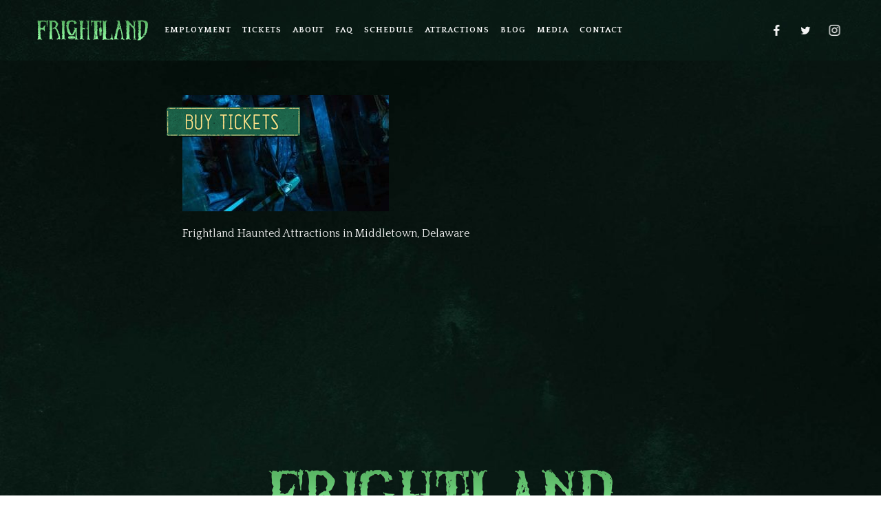

--- FILE ---
content_type: text/html; charset=UTF-8
request_url: https://frightland.com/hours/bg_gasmaks/
body_size: 27226
content:
<!DOCTYPE html><html lang="en-US" itemscope itemtype="http://schema.org/WebPage"><head><meta charset="UTF-8"><meta name="viewport" content="width=device-width, initial-scale=1, shrink-to-fit=no"><link rel="profile" href="https://gmpg.org/xfn/11"><meta name='robots' content='index, follow, max-image-preview:large, max-snippet:-1, max-video-preview:-1' /><style>img:is([sizes="auto" i], [sizes^="auto," i]) { contain-intrinsic-size: 3000px 1500px }</style><title>bg_gasmaks - Frightland</title><link rel="canonical" href="https://frightland.com/hours/bg_gasmaks/" /><meta property="og:locale" content="en_US" /><meta property="og:type" content="article" /><meta property="og:title" content="bg_gasmaks - Frightland" /><meta property="og:description" content="Frightland Haunted Attractions in Middletown, Delaware" /><meta property="og:url" content="https://frightland.com/hours/bg_gasmaks/" /><meta property="og:site_name" content="Frightland" /><meta property="article:publisher" content="https://www.facebook.com/pages/Frightland/79637370206" /><meta property="article:modified_time" content="2019-08-20T16:05:17+00:00" /><meta property="og:image" content="https://frightland.com/hours/bg_gasmaks" /><meta property="og:image:width" content="1920" /><meta property="og:image:height" content="1080" /><meta property="og:image:type" content="image/jpeg" /><meta name="twitter:card" content="summary_large_image" /><meta name="twitter:site" content="@frightland" /> <script type="application/ld+json" class="yoast-schema-graph">{"@context":"https://schema.org","@graph":[{"@type":"WebPage","@id":"https://frightland.com/hours/bg_gasmaks/","url":"https://frightland.com/hours/bg_gasmaks/","name":"bg_gasmaks - Frightland","isPartOf":{"@id":"https://frightland.com/#website"},"primaryImageOfPage":{"@id":"https://frightland.com/hours/bg_gasmaks/#primaryimage"},"image":{"@id":"https://frightland.com/hours/bg_gasmaks/#primaryimage"},"thumbnailUrl":"https://frightland.com/wp-content/uploads/2019/05/bg_gasmaks.jpg","datePublished":"2019-05-16T19:41:08+00:00","dateModified":"2019-08-20T16:05:17+00:00","breadcrumb":{"@id":"https://frightland.com/hours/bg_gasmaks/#breadcrumb"},"inLanguage":"en-US","potentialAction":[{"@type":"ReadAction","target":["https://frightland.com/hours/bg_gasmaks/"]}]},{"@type":"ImageObject","inLanguage":"en-US","@id":"https://frightland.com/hours/bg_gasmaks/#primaryimage","url":"https://frightland.com/wp-content/uploads/2019/05/bg_gasmaks.jpg","contentUrl":"https://frightland.com/wp-content/uploads/2019/05/bg_gasmaks.jpg","width":1920,"height":1080,"caption":"Frightland Haunted Attractions in Middletown, Delaware"},{"@type":"BreadcrumbList","@id":"https://frightland.com/hours/bg_gasmaks/#breadcrumb","itemListElement":[{"@type":"ListItem","position":1,"name":"Home","item":"https://frightland.com/"},{"@type":"ListItem","position":2,"name":"Hours","item":"https://frightland.com/hours/"},{"@type":"ListItem","position":3,"name":"bg_gasmaks"}]},{"@type":"WebSite","@id":"https://frightland.com/#website","url":"https://frightland.com/","name":"Frightland","description":"Delaware &amp; Mid Atlantic&#039;s Most Terrifying Haunted Houses","publisher":{"@id":"https://frightland.com/#organization"},"potentialAction":[{"@type":"SearchAction","target":{"@type":"EntryPoint","urlTemplate":"https://frightland.com/?s={search_term_string}"},"query-input":{"@type":"PropertyValueSpecification","valueRequired":true,"valueName":"search_term_string"}}],"inLanguage":"en-US"},{"@type":"Organization","@id":"https://frightland.com/#organization","name":"Frightland Haunted Attractions","url":"https://frightland.com/","logo":{"@type":"ImageObject","inLanguage":"en-US","@id":"https://frightland.com/#/schema/logo/image/","url":"https://frightland.com/wp-content/uploads/2015/05/logo.png","contentUrl":"https://frightland.com/wp-content/uploads/2015/05/logo.png","width":427,"height":89,"caption":"Frightland Haunted Attractions"},"image":{"@id":"https://frightland.com/#/schema/logo/image/"},"sameAs":["https://www.facebook.com/pages/Frightland/79637370206","https://x.com/frightland","https://instagram.com/frightland/","https://www.youtube.com/channel/UC0fHaGyKd2FiHXCBxyIabqw"]}]}</script> <link rel='dns-prefetch' href='//fonts.googleapis.com' /><link href='https://fonts.gstatic.com' crossorigin rel='preconnect' /><link rel="alternate" type="application/rss+xml" title="Frightland &raquo; Feed" href="https://frightland.com/feed/" /><link rel="alternate" type="application/rss+xml" title="Frightland &raquo; Comments Feed" href="https://frightland.com/comments/feed/" />
 <script src="//www.googletagmanager.com/gtag/js?id=G-2MWSTW0JL0"  data-cfasync="false" data-wpfc-render="false" type="text/javascript" async></script> <script data-cfasync="false" data-wpfc-render="false" type="text/javascript">var mi_version = '9.8.0';
				var mi_track_user = true;
				var mi_no_track_reason = '';
								var MonsterInsightsDefaultLocations = {"page_location":"https:\/\/frightland.com\/hours\/bg_gasmaks\/"};
								if ( typeof MonsterInsightsPrivacyGuardFilter === 'function' ) {
					var MonsterInsightsLocations = (typeof MonsterInsightsExcludeQuery === 'object') ? MonsterInsightsPrivacyGuardFilter( MonsterInsightsExcludeQuery ) : MonsterInsightsPrivacyGuardFilter( MonsterInsightsDefaultLocations );
				} else {
					var MonsterInsightsLocations = (typeof MonsterInsightsExcludeQuery === 'object') ? MonsterInsightsExcludeQuery : MonsterInsightsDefaultLocations;
				}

								var disableStrs = [
										'ga-disable-G-2MWSTW0JL0',
									];

				/* Function to detect opted out users */
				function __gtagTrackerIsOptedOut() {
					for (var index = 0; index < disableStrs.length; index++) {
						if (document.cookie.indexOf(disableStrs[index] + '=true') > -1) {
							return true;
						}
					}

					return false;
				}

				/* Disable tracking if the opt-out cookie exists. */
				if (__gtagTrackerIsOptedOut()) {
					for (var index = 0; index < disableStrs.length; index++) {
						window[disableStrs[index]] = true;
					}
				}

				/* Opt-out function */
				function __gtagTrackerOptout() {
					for (var index = 0; index < disableStrs.length; index++) {
						document.cookie = disableStrs[index] + '=true; expires=Thu, 31 Dec 2099 23:59:59 UTC; path=/';
						window[disableStrs[index]] = true;
					}
				}

				if ('undefined' === typeof gaOptout) {
					function gaOptout() {
						__gtagTrackerOptout();
					}
				}
								window.dataLayer = window.dataLayer || [];

				window.MonsterInsightsDualTracker = {
					helpers: {},
					trackers: {},
				};
				if (mi_track_user) {
					function __gtagDataLayer() {
						dataLayer.push(arguments);
					}

					function __gtagTracker(type, name, parameters) {
						if (!parameters) {
							parameters = {};
						}

						if (parameters.send_to) {
							__gtagDataLayer.apply(null, arguments);
							return;
						}

						if (type === 'event') {
														parameters.send_to = monsterinsights_frontend.v4_id;
							var hookName = name;
							if (typeof parameters['event_category'] !== 'undefined') {
								hookName = parameters['event_category'] + ':' + name;
							}

							if (typeof MonsterInsightsDualTracker.trackers[hookName] !== 'undefined') {
								MonsterInsightsDualTracker.trackers[hookName](parameters);
							} else {
								__gtagDataLayer('event', name, parameters);
							}
							
						} else {
							__gtagDataLayer.apply(null, arguments);
						}
					}

					__gtagTracker('js', new Date());
					__gtagTracker('set', {
						'developer_id.dZGIzZG': true,
											});
					if ( MonsterInsightsLocations.page_location ) {
						__gtagTracker('set', MonsterInsightsLocations);
					}
										__gtagTracker('config', 'G-2MWSTW0JL0', {"forceSSL":"true"} );
										window.gtag = __gtagTracker;										(function () {
						/* https://developers.google.com/analytics/devguides/collection/analyticsjs/ */
						/* ga and __gaTracker compatibility shim. */
						var noopfn = function () {
							return null;
						};
						var newtracker = function () {
							return new Tracker();
						};
						var Tracker = function () {
							return null;
						};
						var p = Tracker.prototype;
						p.get = noopfn;
						p.set = noopfn;
						p.send = function () {
							var args = Array.prototype.slice.call(arguments);
							args.unshift('send');
							__gaTracker.apply(null, args);
						};
						var __gaTracker = function () {
							var len = arguments.length;
							if (len === 0) {
								return;
							}
							var f = arguments[len - 1];
							if (typeof f !== 'object' || f === null || typeof f.hitCallback !== 'function') {
								if ('send' === arguments[0]) {
									var hitConverted, hitObject = false, action;
									if ('event' === arguments[1]) {
										if ('undefined' !== typeof arguments[3]) {
											hitObject = {
												'eventAction': arguments[3],
												'eventCategory': arguments[2],
												'eventLabel': arguments[4],
												'value': arguments[5] ? arguments[5] : 1,
											}
										}
									}
									if ('pageview' === arguments[1]) {
										if ('undefined' !== typeof arguments[2]) {
											hitObject = {
												'eventAction': 'page_view',
												'page_path': arguments[2],
											}
										}
									}
									if (typeof arguments[2] === 'object') {
										hitObject = arguments[2];
									}
									if (typeof arguments[5] === 'object') {
										Object.assign(hitObject, arguments[5]);
									}
									if ('undefined' !== typeof arguments[1].hitType) {
										hitObject = arguments[1];
										if ('pageview' === hitObject.hitType) {
											hitObject.eventAction = 'page_view';
										}
									}
									if (hitObject) {
										action = 'timing' === arguments[1].hitType ? 'timing_complete' : hitObject.eventAction;
										hitConverted = mapArgs(hitObject);
										__gtagTracker('event', action, hitConverted);
									}
								}
								return;
							}

							function mapArgs(args) {
								var arg, hit = {};
								var gaMap = {
									'eventCategory': 'event_category',
									'eventAction': 'event_action',
									'eventLabel': 'event_label',
									'eventValue': 'event_value',
									'nonInteraction': 'non_interaction',
									'timingCategory': 'event_category',
									'timingVar': 'name',
									'timingValue': 'value',
									'timingLabel': 'event_label',
									'page': 'page_path',
									'location': 'page_location',
									'title': 'page_title',
									'referrer' : 'page_referrer',
								};
								for (arg in args) {
																		if (!(!args.hasOwnProperty(arg) || !gaMap.hasOwnProperty(arg))) {
										hit[gaMap[arg]] = args[arg];
									} else {
										hit[arg] = args[arg];
									}
								}
								return hit;
							}

							try {
								f.hitCallback();
							} catch (ex) {
							}
						};
						__gaTracker.create = newtracker;
						__gaTracker.getByName = newtracker;
						__gaTracker.getAll = function () {
							return [];
						};
						__gaTracker.remove = noopfn;
						__gaTracker.loaded = true;
						window['__gaTracker'] = __gaTracker;
					})();
									} else {
										console.log("");
					(function () {
						function __gtagTracker() {
							return null;
						}

						window['__gtagTracker'] = __gtagTracker;
						window['gtag'] = __gtagTracker;
					})();
									}</script>  <script type="text/javascript">/*  */
window._wpemojiSettings = {"baseUrl":"https:\/\/s.w.org\/images\/core\/emoji\/16.0.1\/72x72\/","ext":".png","svgUrl":"https:\/\/s.w.org\/images\/core\/emoji\/16.0.1\/svg\/","svgExt":".svg","source":{"concatemoji":"https:\/\/frightland.com\/wp-includes\/js\/wp-emoji-release.min.js?ver=6.8.3"}};
/*! This file is auto-generated */
!function(s,n){var o,i,e;function c(e){try{var t={supportTests:e,timestamp:(new Date).valueOf()};sessionStorage.setItem(o,JSON.stringify(t))}catch(e){}}function p(e,t,n){e.clearRect(0,0,e.canvas.width,e.canvas.height),e.fillText(t,0,0);var t=new Uint32Array(e.getImageData(0,0,e.canvas.width,e.canvas.height).data),a=(e.clearRect(0,0,e.canvas.width,e.canvas.height),e.fillText(n,0,0),new Uint32Array(e.getImageData(0,0,e.canvas.width,e.canvas.height).data));return t.every(function(e,t){return e===a[t]})}function u(e,t){e.clearRect(0,0,e.canvas.width,e.canvas.height),e.fillText(t,0,0);for(var n=e.getImageData(16,16,1,1),a=0;a<n.data.length;a++)if(0!==n.data[a])return!1;return!0}function f(e,t,n,a){switch(t){case"flag":return n(e,"\ud83c\udff3\ufe0f\u200d\u26a7\ufe0f","\ud83c\udff3\ufe0f\u200b\u26a7\ufe0f")?!1:!n(e,"\ud83c\udde8\ud83c\uddf6","\ud83c\udde8\u200b\ud83c\uddf6")&&!n(e,"\ud83c\udff4\udb40\udc67\udb40\udc62\udb40\udc65\udb40\udc6e\udb40\udc67\udb40\udc7f","\ud83c\udff4\u200b\udb40\udc67\u200b\udb40\udc62\u200b\udb40\udc65\u200b\udb40\udc6e\u200b\udb40\udc67\u200b\udb40\udc7f");case"emoji":return!a(e,"\ud83e\udedf")}return!1}function g(e,t,n,a){var r="undefined"!=typeof WorkerGlobalScope&&self instanceof WorkerGlobalScope?new OffscreenCanvas(300,150):s.createElement("canvas"),o=r.getContext("2d",{willReadFrequently:!0}),i=(o.textBaseline="top",o.font="600 32px Arial",{});return e.forEach(function(e){i[e]=t(o,e,n,a)}),i}function t(e){var t=s.createElement("script");t.src=e,t.defer=!0,s.head.appendChild(t)}"undefined"!=typeof Promise&&(o="wpEmojiSettingsSupports",i=["flag","emoji"],n.supports={everything:!0,everythingExceptFlag:!0},e=new Promise(function(e){s.addEventListener("DOMContentLoaded",e,{once:!0})}),new Promise(function(t){var n=function(){try{var e=JSON.parse(sessionStorage.getItem(o));if("object"==typeof e&&"number"==typeof e.timestamp&&(new Date).valueOf()<e.timestamp+604800&&"object"==typeof e.supportTests)return e.supportTests}catch(e){}return null}();if(!n){if("undefined"!=typeof Worker&&"undefined"!=typeof OffscreenCanvas&&"undefined"!=typeof URL&&URL.createObjectURL&&"undefined"!=typeof Blob)try{var e="postMessage("+g.toString()+"("+[JSON.stringify(i),f.toString(),p.toString(),u.toString()].join(",")+"));",a=new Blob([e],{type:"text/javascript"}),r=new Worker(URL.createObjectURL(a),{name:"wpTestEmojiSupports"});return void(r.onmessage=function(e){c(n=e.data),r.terminate(),t(n)})}catch(e){}c(n=g(i,f,p,u))}t(n)}).then(function(e){for(var t in e)n.supports[t]=e[t],n.supports.everything=n.supports.everything&&n.supports[t],"flag"!==t&&(n.supports.everythingExceptFlag=n.supports.everythingExceptFlag&&n.supports[t]);n.supports.everythingExceptFlag=n.supports.everythingExceptFlag&&!n.supports.flag,n.DOMReady=!1,n.readyCallback=function(){n.DOMReady=!0}}).then(function(){return e}).then(function(){var e;n.supports.everything||(n.readyCallback(),(e=n.source||{}).concatemoji?t(e.concatemoji):e.wpemoji&&e.twemoji&&(t(e.twemoji),t(e.wpemoji)))}))}((window,document),window._wpemojiSettings);
/*  */</script> <link data-optimized="2" rel="stylesheet" href="https://frightland.com/wp-content/litespeed/css/b3933135f3664868b43985e837d1eadc.css?ver=510de" /><style id='wp-emoji-styles-inline-css' type='text/css'>img.wp-smiley, img.emoji {
		display: inline !important;
		border: none !important;
		box-shadow: none !important;
		height: 1em !important;
		width: 1em !important;
		margin: 0 0.07em !important;
		vertical-align: -0.1em !important;
		background: none !important;
		padding: 0 !important;
	}</style><style id='classic-theme-styles-inline-css' type='text/css'>/*! This file is auto-generated */
.wp-block-button__link{color:#fff;background-color:#32373c;border-radius:9999px;box-shadow:none;text-decoration:none;padding:calc(.667em + 2px) calc(1.333em + 2px);font-size:1.125em}.wp-block-file__button{background:#32373c;color:#fff;text-decoration:none}</style><style id='global-styles-inline-css' type='text/css'>:root{--wp--preset--aspect-ratio--square: 1;--wp--preset--aspect-ratio--4-3: 4/3;--wp--preset--aspect-ratio--3-4: 3/4;--wp--preset--aspect-ratio--3-2: 3/2;--wp--preset--aspect-ratio--2-3: 2/3;--wp--preset--aspect-ratio--16-9: 16/9;--wp--preset--aspect-ratio--9-16: 9/16;--wp--preset--color--black: #000000;--wp--preset--color--cyan-bluish-gray: #abb8c3;--wp--preset--color--white: #ffffff;--wp--preset--color--pale-pink: #f78da7;--wp--preset--color--vivid-red: #cf2e2e;--wp--preset--color--luminous-vivid-orange: #ff6900;--wp--preset--color--luminous-vivid-amber: #fcb900;--wp--preset--color--light-green-cyan: #7bdcb5;--wp--preset--color--vivid-green-cyan: #00d084;--wp--preset--color--pale-cyan-blue: #8ed1fc;--wp--preset--color--vivid-cyan-blue: #0693e3;--wp--preset--color--vivid-purple: #9b51e0;--wp--preset--gradient--vivid-cyan-blue-to-vivid-purple: linear-gradient(135deg,rgba(6,147,227,1) 0%,rgb(155,81,224) 100%);--wp--preset--gradient--light-green-cyan-to-vivid-green-cyan: linear-gradient(135deg,rgb(122,220,180) 0%,rgb(0,208,130) 100%);--wp--preset--gradient--luminous-vivid-amber-to-luminous-vivid-orange: linear-gradient(135deg,rgba(252,185,0,1) 0%,rgba(255,105,0,1) 100%);--wp--preset--gradient--luminous-vivid-orange-to-vivid-red: linear-gradient(135deg,rgba(255,105,0,1) 0%,rgb(207,46,46) 100%);--wp--preset--gradient--very-light-gray-to-cyan-bluish-gray: linear-gradient(135deg,rgb(238,238,238) 0%,rgb(169,184,195) 100%);--wp--preset--gradient--cool-to-warm-spectrum: linear-gradient(135deg,rgb(74,234,220) 0%,rgb(151,120,209) 20%,rgb(207,42,186) 40%,rgb(238,44,130) 60%,rgb(251,105,98) 80%,rgb(254,248,76) 100%);--wp--preset--gradient--blush-light-purple: linear-gradient(135deg,rgb(255,206,236) 0%,rgb(152,150,240) 100%);--wp--preset--gradient--blush-bordeaux: linear-gradient(135deg,rgb(254,205,165) 0%,rgb(254,45,45) 50%,rgb(107,0,62) 100%);--wp--preset--gradient--luminous-dusk: linear-gradient(135deg,rgb(255,203,112) 0%,rgb(199,81,192) 50%,rgb(65,88,208) 100%);--wp--preset--gradient--pale-ocean: linear-gradient(135deg,rgb(255,245,203) 0%,rgb(182,227,212) 50%,rgb(51,167,181) 100%);--wp--preset--gradient--electric-grass: linear-gradient(135deg,rgb(202,248,128) 0%,rgb(113,206,126) 100%);--wp--preset--gradient--midnight: linear-gradient(135deg,rgb(2,3,129) 0%,rgb(40,116,252) 100%);--wp--preset--font-size--small: 13px;--wp--preset--font-size--medium: 20px;--wp--preset--font-size--large: 36px;--wp--preset--font-size--x-large: 42px;--wp--preset--spacing--20: 0.44rem;--wp--preset--spacing--30: 0.67rem;--wp--preset--spacing--40: 1rem;--wp--preset--spacing--50: 1.5rem;--wp--preset--spacing--60: 2.25rem;--wp--preset--spacing--70: 3.38rem;--wp--preset--spacing--80: 5.06rem;--wp--preset--shadow--natural: 6px 6px 9px rgba(0, 0, 0, 0.2);--wp--preset--shadow--deep: 12px 12px 50px rgba(0, 0, 0, 0.4);--wp--preset--shadow--sharp: 6px 6px 0px rgba(0, 0, 0, 0.2);--wp--preset--shadow--outlined: 6px 6px 0px -3px rgba(255, 255, 255, 1), 6px 6px rgba(0, 0, 0, 1);--wp--preset--shadow--crisp: 6px 6px 0px rgba(0, 0, 0, 1);}:where(.is-layout-flex){gap: 0.5em;}:where(.is-layout-grid){gap: 0.5em;}body .is-layout-flex{display: flex;}.is-layout-flex{flex-wrap: wrap;align-items: center;}.is-layout-flex > :is(*, div){margin: 0;}body .is-layout-grid{display: grid;}.is-layout-grid > :is(*, div){margin: 0;}:where(.wp-block-columns.is-layout-flex){gap: 2em;}:where(.wp-block-columns.is-layout-grid){gap: 2em;}:where(.wp-block-post-template.is-layout-flex){gap: 1.25em;}:where(.wp-block-post-template.is-layout-grid){gap: 1.25em;}.has-black-color{color: var(--wp--preset--color--black) !important;}.has-cyan-bluish-gray-color{color: var(--wp--preset--color--cyan-bluish-gray) !important;}.has-white-color{color: var(--wp--preset--color--white) !important;}.has-pale-pink-color{color: var(--wp--preset--color--pale-pink) !important;}.has-vivid-red-color{color: var(--wp--preset--color--vivid-red) !important;}.has-luminous-vivid-orange-color{color: var(--wp--preset--color--luminous-vivid-orange) !important;}.has-luminous-vivid-amber-color{color: var(--wp--preset--color--luminous-vivid-amber) !important;}.has-light-green-cyan-color{color: var(--wp--preset--color--light-green-cyan) !important;}.has-vivid-green-cyan-color{color: var(--wp--preset--color--vivid-green-cyan) !important;}.has-pale-cyan-blue-color{color: var(--wp--preset--color--pale-cyan-blue) !important;}.has-vivid-cyan-blue-color{color: var(--wp--preset--color--vivid-cyan-blue) !important;}.has-vivid-purple-color{color: var(--wp--preset--color--vivid-purple) !important;}.has-black-background-color{background-color: var(--wp--preset--color--black) !important;}.has-cyan-bluish-gray-background-color{background-color: var(--wp--preset--color--cyan-bluish-gray) !important;}.has-white-background-color{background-color: var(--wp--preset--color--white) !important;}.has-pale-pink-background-color{background-color: var(--wp--preset--color--pale-pink) !important;}.has-vivid-red-background-color{background-color: var(--wp--preset--color--vivid-red) !important;}.has-luminous-vivid-orange-background-color{background-color: var(--wp--preset--color--luminous-vivid-orange) !important;}.has-luminous-vivid-amber-background-color{background-color: var(--wp--preset--color--luminous-vivid-amber) !important;}.has-light-green-cyan-background-color{background-color: var(--wp--preset--color--light-green-cyan) !important;}.has-vivid-green-cyan-background-color{background-color: var(--wp--preset--color--vivid-green-cyan) !important;}.has-pale-cyan-blue-background-color{background-color: var(--wp--preset--color--pale-cyan-blue) !important;}.has-vivid-cyan-blue-background-color{background-color: var(--wp--preset--color--vivid-cyan-blue) !important;}.has-vivid-purple-background-color{background-color: var(--wp--preset--color--vivid-purple) !important;}.has-black-border-color{border-color: var(--wp--preset--color--black) !important;}.has-cyan-bluish-gray-border-color{border-color: var(--wp--preset--color--cyan-bluish-gray) !important;}.has-white-border-color{border-color: var(--wp--preset--color--white) !important;}.has-pale-pink-border-color{border-color: var(--wp--preset--color--pale-pink) !important;}.has-vivid-red-border-color{border-color: var(--wp--preset--color--vivid-red) !important;}.has-luminous-vivid-orange-border-color{border-color: var(--wp--preset--color--luminous-vivid-orange) !important;}.has-luminous-vivid-amber-border-color{border-color: var(--wp--preset--color--luminous-vivid-amber) !important;}.has-light-green-cyan-border-color{border-color: var(--wp--preset--color--light-green-cyan) !important;}.has-vivid-green-cyan-border-color{border-color: var(--wp--preset--color--vivid-green-cyan) !important;}.has-pale-cyan-blue-border-color{border-color: var(--wp--preset--color--pale-cyan-blue) !important;}.has-vivid-cyan-blue-border-color{border-color: var(--wp--preset--color--vivid-cyan-blue) !important;}.has-vivid-purple-border-color{border-color: var(--wp--preset--color--vivid-purple) !important;}.has-vivid-cyan-blue-to-vivid-purple-gradient-background{background: var(--wp--preset--gradient--vivid-cyan-blue-to-vivid-purple) !important;}.has-light-green-cyan-to-vivid-green-cyan-gradient-background{background: var(--wp--preset--gradient--light-green-cyan-to-vivid-green-cyan) !important;}.has-luminous-vivid-amber-to-luminous-vivid-orange-gradient-background{background: var(--wp--preset--gradient--luminous-vivid-amber-to-luminous-vivid-orange) !important;}.has-luminous-vivid-orange-to-vivid-red-gradient-background{background: var(--wp--preset--gradient--luminous-vivid-orange-to-vivid-red) !important;}.has-very-light-gray-to-cyan-bluish-gray-gradient-background{background: var(--wp--preset--gradient--very-light-gray-to-cyan-bluish-gray) !important;}.has-cool-to-warm-spectrum-gradient-background{background: var(--wp--preset--gradient--cool-to-warm-spectrum) !important;}.has-blush-light-purple-gradient-background{background: var(--wp--preset--gradient--blush-light-purple) !important;}.has-blush-bordeaux-gradient-background{background: var(--wp--preset--gradient--blush-bordeaux) !important;}.has-luminous-dusk-gradient-background{background: var(--wp--preset--gradient--luminous-dusk) !important;}.has-pale-ocean-gradient-background{background: var(--wp--preset--gradient--pale-ocean) !important;}.has-electric-grass-gradient-background{background: var(--wp--preset--gradient--electric-grass) !important;}.has-midnight-gradient-background{background: var(--wp--preset--gradient--midnight) !important;}.has-small-font-size{font-size: var(--wp--preset--font-size--small) !important;}.has-medium-font-size{font-size: var(--wp--preset--font-size--medium) !important;}.has-large-font-size{font-size: var(--wp--preset--font-size--large) !important;}.has-x-large-font-size{font-size: var(--wp--preset--font-size--x-large) !important;}
:where(.wp-block-post-template.is-layout-flex){gap: 1.25em;}:where(.wp-block-post-template.is-layout-grid){gap: 1.25em;}
:where(.wp-block-columns.is-layout-flex){gap: 2em;}:where(.wp-block-columns.is-layout-grid){gap: 2em;}
:root :where(.wp-block-pullquote){font-size: 1.5em;line-height: 1.6;}</style><style id='wvc-styles-inline-css' type='text/css'>.wvc-background-color-black{ background-color:#000000; } .wvc-border-color-black{ border-color:#000000; } .wvc-button-background-color-black{ background-color:#000000; color:#000000; border-color:#000000; } .wvc-button-background-color-black .wvc-button-background-fill{ box-shadow:0 0 0 0 #000000; background-color:#000000; } .wvc-icon-color-black{ color:#000000; } .wvc-svg-icon-color-black svg *{ stroke:#000000!important; } .wvc-icon-background-color-black{ box-shadow:0 0 0 0 #000000; background-color:#000000; color:#000000; border-color:#000000; } .wvc-icon-background-color-black .wvc-icon-background-fill{ box-shadow:0 0 0 0 #000000; background-color:#000000; } .wvc-text-color-black{ color:#000000!important; } .wvc-background-color-lightergrey{ background-color:#f7f7f7; } .wvc-border-color-lightergrey{ border-color:#f7f7f7; } .wvc-button-background-color-lightergrey{ background-color:#f7f7f7; color:#f7f7f7; border-color:#f7f7f7; } .wvc-button-background-color-lightergrey .wvc-button-background-fill{ box-shadow:0 0 0 0 #f7f7f7; background-color:#f7f7f7; } .wvc-icon-color-lightergrey{ color:#f7f7f7; } .wvc-svg-icon-color-lightergrey svg *{ stroke:#f7f7f7!important; } .wvc-icon-background-color-lightergrey{ box-shadow:0 0 0 0 #f7f7f7; background-color:#f7f7f7; color:#f7f7f7; border-color:#f7f7f7; } .wvc-icon-background-color-lightergrey .wvc-icon-background-fill{ box-shadow:0 0 0 0 #f7f7f7; background-color:#f7f7f7; } .wvc-text-color-lightergrey{ color:#f7f7f7!important; } .wvc-background-color-darkgrey{ background-color:#444444; } .wvc-border-color-darkgrey{ border-color:#444444; } .wvc-button-background-color-darkgrey{ background-color:#444444; color:#444444; border-color:#444444; } .wvc-button-background-color-darkgrey .wvc-button-background-fill{ box-shadow:0 0 0 0 #444444; background-color:#444444; } .wvc-icon-color-darkgrey{ color:#444444; } .wvc-svg-icon-color-darkgrey svg *{ stroke:#444444!important; } .wvc-icon-background-color-darkgrey{ box-shadow:0 0 0 0 #444444; background-color:#444444; color:#444444; border-color:#444444; } .wvc-icon-background-color-darkgrey .wvc-icon-background-fill{ box-shadow:0 0 0 0 #444444; background-color:#444444; } .wvc-text-color-darkgrey{ color:#444444!important; } .wvc-background-color-white{ background-color:#ffffff; } .wvc-border-color-white{ border-color:#ffffff; } .wvc-button-background-color-white{ background-color:#ffffff; color:#ffffff; border-color:#ffffff; } .wvc-button-background-color-white .wvc-button-background-fill{ box-shadow:0 0 0 0 #ffffff; background-color:#ffffff; } .wvc-icon-color-white{ color:#ffffff; } .wvc-svg-icon-color-white svg *{ stroke:#ffffff!important; } .wvc-icon-background-color-white{ box-shadow:0 0 0 0 #ffffff; background-color:#ffffff; color:#ffffff; border-color:#ffffff; } .wvc-icon-background-color-white .wvc-icon-background-fill{ box-shadow:0 0 0 0 #ffffff; background-color:#ffffff; } .wvc-text-color-white{ color:#ffffff!important; } .wvc-background-color-orange{ background-color:#F7BE68; } .wvc-border-color-orange{ border-color:#F7BE68; } .wvc-button-background-color-orange{ background-color:#F7BE68; color:#F7BE68; border-color:#F7BE68; } .wvc-button-background-color-orange .wvc-button-background-fill{ box-shadow:0 0 0 0 #F7BE68; background-color:#F7BE68; } .wvc-icon-color-orange{ color:#F7BE68; } .wvc-svg-icon-color-orange svg *{ stroke:#F7BE68!important; } .wvc-icon-background-color-orange{ box-shadow:0 0 0 0 #F7BE68; background-color:#F7BE68; color:#F7BE68; border-color:#F7BE68; } .wvc-icon-background-color-orange .wvc-icon-background-fill{ box-shadow:0 0 0 0 #F7BE68; background-color:#F7BE68; } .wvc-text-color-orange{ color:#F7BE68!important; } .wvc-background-color-green{ background-color:#6DAB3C; } .wvc-border-color-green{ border-color:#6DAB3C; } .wvc-button-background-color-green{ background-color:#6DAB3C; color:#6DAB3C; border-color:#6DAB3C; } .wvc-button-background-color-green .wvc-button-background-fill{ box-shadow:0 0 0 0 #6DAB3C; background-color:#6DAB3C; } .wvc-icon-color-green{ color:#6DAB3C; } .wvc-svg-icon-color-green svg *{ stroke:#6DAB3C!important; } .wvc-icon-background-color-green{ box-shadow:0 0 0 0 #6DAB3C; background-color:#6DAB3C; color:#6DAB3C; border-color:#6DAB3C; } .wvc-icon-background-color-green .wvc-icon-background-fill{ box-shadow:0 0 0 0 #6DAB3C; background-color:#6DAB3C; } .wvc-text-color-green{ color:#6DAB3C!important; } .wvc-background-color-turquoise{ background-color:#49afcd; } .wvc-border-color-turquoise{ border-color:#49afcd; } .wvc-button-background-color-turquoise{ background-color:#49afcd; color:#49afcd; border-color:#49afcd; } .wvc-button-background-color-turquoise .wvc-button-background-fill{ box-shadow:0 0 0 0 #49afcd; background-color:#49afcd; } .wvc-icon-color-turquoise{ color:#49afcd; } .wvc-svg-icon-color-turquoise svg *{ stroke:#49afcd!important; } .wvc-icon-background-color-turquoise{ box-shadow:0 0 0 0 #49afcd; background-color:#49afcd; color:#49afcd; border-color:#49afcd; } .wvc-icon-background-color-turquoise .wvc-icon-background-fill{ box-shadow:0 0 0 0 #49afcd; background-color:#49afcd; } .wvc-text-color-turquoise{ color:#49afcd!important; } .wvc-background-color-violet{ background-color:#8D6DC4; } .wvc-border-color-violet{ border-color:#8D6DC4; } .wvc-button-background-color-violet{ background-color:#8D6DC4; color:#8D6DC4; border-color:#8D6DC4; } .wvc-button-background-color-violet .wvc-button-background-fill{ box-shadow:0 0 0 0 #8D6DC4; background-color:#8D6DC4; } .wvc-icon-color-violet{ color:#8D6DC4; } .wvc-svg-icon-color-violet svg *{ stroke:#8D6DC4!important; } .wvc-icon-background-color-violet{ box-shadow:0 0 0 0 #8D6DC4; background-color:#8D6DC4; color:#8D6DC4; border-color:#8D6DC4; } .wvc-icon-background-color-violet .wvc-icon-background-fill{ box-shadow:0 0 0 0 #8D6DC4; background-color:#8D6DC4; } .wvc-text-color-violet{ color:#8D6DC4!important; } .wvc-background-color-pink{ background-color:#FE6C61; } .wvc-border-color-pink{ border-color:#FE6C61; } .wvc-button-background-color-pink{ background-color:#FE6C61; color:#FE6C61; border-color:#FE6C61; } .wvc-button-background-color-pink .wvc-button-background-fill{ box-shadow:0 0 0 0 #FE6C61; background-color:#FE6C61; } .wvc-icon-color-pink{ color:#FE6C61; } .wvc-svg-icon-color-pink svg *{ stroke:#FE6C61!important; } .wvc-icon-background-color-pink{ box-shadow:0 0 0 0 #FE6C61; background-color:#FE6C61; color:#FE6C61; border-color:#FE6C61; } .wvc-icon-background-color-pink .wvc-icon-background-fill{ box-shadow:0 0 0 0 #FE6C61; background-color:#FE6C61; } .wvc-text-color-pink{ color:#FE6C61!important; } .wvc-background-color-greyblue{ background-color:#49535a; } .wvc-border-color-greyblue{ border-color:#49535a; } .wvc-button-background-color-greyblue{ background-color:#49535a; color:#49535a; border-color:#49535a; } .wvc-button-background-color-greyblue .wvc-button-background-fill{ box-shadow:0 0 0 0 #49535a; background-color:#49535a; } .wvc-icon-color-greyblue{ color:#49535a; } .wvc-svg-icon-color-greyblue svg *{ stroke:#49535a!important; } .wvc-icon-background-color-greyblue{ box-shadow:0 0 0 0 #49535a; background-color:#49535a; color:#49535a; border-color:#49535a; } .wvc-icon-background-color-greyblue .wvc-icon-background-fill{ box-shadow:0 0 0 0 #49535a; background-color:#49535a; } .wvc-text-color-greyblue{ color:#49535a!important; } .wvc-background-color-red{ background-color:#da4f49; } .wvc-border-color-red{ border-color:#da4f49; } .wvc-button-background-color-red{ background-color:#da4f49; color:#da4f49; border-color:#da4f49; } .wvc-button-background-color-red .wvc-button-background-fill{ box-shadow:0 0 0 0 #da4f49; background-color:#da4f49; } .wvc-icon-color-red{ color:#da4f49; } .wvc-svg-icon-color-red svg *{ stroke:#da4f49!important; } .wvc-icon-background-color-red{ box-shadow:0 0 0 0 #da4f49; background-color:#da4f49; color:#da4f49; border-color:#da4f49; } .wvc-icon-background-color-red .wvc-icon-background-fill{ box-shadow:0 0 0 0 #da4f49; background-color:#da4f49; } .wvc-text-color-red{ color:#da4f49!important; } .wvc-background-color-yellow{ background-color:#e6ae48; } .wvc-border-color-yellow{ border-color:#e6ae48; } .wvc-button-background-color-yellow{ background-color:#e6ae48; color:#e6ae48; border-color:#e6ae48; } .wvc-button-background-color-yellow .wvc-button-background-fill{ box-shadow:0 0 0 0 #e6ae48; background-color:#e6ae48; } .wvc-icon-color-yellow{ color:#e6ae48; } .wvc-svg-icon-color-yellow svg *{ stroke:#e6ae48!important; } .wvc-icon-background-color-yellow{ box-shadow:0 0 0 0 #e6ae48; background-color:#e6ae48; color:#e6ae48; border-color:#e6ae48; } .wvc-icon-background-color-yellow .wvc-icon-background-fill{ box-shadow:0 0 0 0 #e6ae48; background-color:#e6ae48; } .wvc-text-color-yellow{ color:#e6ae48!important; } .wvc-background-color-blue{ background-color:#75D69C; } .wvc-border-color-blue{ border-color:#75D69C; } .wvc-button-background-color-blue{ background-color:#75D69C; color:#75D69C; border-color:#75D69C; } .wvc-button-background-color-blue .wvc-button-background-fill{ box-shadow:0 0 0 0 #75D69C; background-color:#75D69C; } .wvc-icon-color-blue{ color:#75D69C; } .wvc-svg-icon-color-blue svg *{ stroke:#75D69C!important; } .wvc-icon-background-color-blue{ box-shadow:0 0 0 0 #75D69C; background-color:#75D69C; color:#75D69C; border-color:#75D69C; } .wvc-icon-background-color-blue .wvc-icon-background-fill{ box-shadow:0 0 0 0 #75D69C; background-color:#75D69C; } .wvc-text-color-blue{ color:#75D69C!important; } .wvc-background-color-peacoc{ background-color:#4CADC9; } .wvc-border-color-peacoc{ border-color:#4CADC9; } .wvc-button-background-color-peacoc{ background-color:#4CADC9; color:#4CADC9; border-color:#4CADC9; } .wvc-button-background-color-peacoc .wvc-button-background-fill{ box-shadow:0 0 0 0 #4CADC9; background-color:#4CADC9; } .wvc-icon-color-peacoc{ color:#4CADC9; } .wvc-svg-icon-color-peacoc svg *{ stroke:#4CADC9!important; } .wvc-icon-background-color-peacoc{ box-shadow:0 0 0 0 #4CADC9; background-color:#4CADC9; color:#4CADC9; border-color:#4CADC9; } .wvc-icon-background-color-peacoc .wvc-icon-background-fill{ box-shadow:0 0 0 0 #4CADC9; background-color:#4CADC9; } .wvc-text-color-peacoc{ color:#4CADC9!important; } .wvc-background-color-chino{ background-color:#CEC2AB; } .wvc-border-color-chino{ border-color:#CEC2AB; } .wvc-button-background-color-chino{ background-color:#CEC2AB; color:#CEC2AB; border-color:#CEC2AB; } .wvc-button-background-color-chino .wvc-button-background-fill{ box-shadow:0 0 0 0 #CEC2AB; background-color:#CEC2AB; } .wvc-icon-color-chino{ color:#CEC2AB; } .wvc-svg-icon-color-chino svg *{ stroke:#CEC2AB!important; } .wvc-icon-background-color-chino{ box-shadow:0 0 0 0 #CEC2AB; background-color:#CEC2AB; color:#CEC2AB; border-color:#CEC2AB; } .wvc-icon-background-color-chino .wvc-icon-background-fill{ box-shadow:0 0 0 0 #CEC2AB; background-color:#CEC2AB; } .wvc-text-color-chino{ color:#CEC2AB!important; } .wvc-background-color-mulled-wine{ background-color:#50485B; } .wvc-border-color-mulled-wine{ border-color:#50485B; } .wvc-button-background-color-mulled-wine{ background-color:#50485B; color:#50485B; border-color:#50485B; } .wvc-button-background-color-mulled-wine .wvc-button-background-fill{ box-shadow:0 0 0 0 #50485B; background-color:#50485B; } .wvc-icon-color-mulled-wine{ color:#50485B; } .wvc-svg-icon-color-mulled-wine svg *{ stroke:#50485B!important; } .wvc-icon-background-color-mulled-wine{ box-shadow:0 0 0 0 #50485B; background-color:#50485B; color:#50485B; border-color:#50485B; } .wvc-icon-background-color-mulled-wine .wvc-icon-background-fill{ box-shadow:0 0 0 0 #50485B; background-color:#50485B; } .wvc-text-color-mulled-wine{ color:#50485B!important; } .wvc-background-color-vista-blue{ background-color:#75D69C; } .wvc-border-color-vista-blue{ border-color:#75D69C; } .wvc-button-background-color-vista-blue{ background-color:#75D69C; color:#75D69C; border-color:#75D69C; } .wvc-button-background-color-vista-blue .wvc-button-background-fill{ box-shadow:0 0 0 0 #75D69C; background-color:#75D69C; } .wvc-icon-color-vista-blue{ color:#75D69C; } .wvc-svg-icon-color-vista-blue svg *{ stroke:#75D69C!important; } .wvc-icon-background-color-vista-blue{ box-shadow:0 0 0 0 #75D69C; background-color:#75D69C; color:#75D69C; border-color:#75D69C; } .wvc-icon-background-color-vista-blue .wvc-icon-background-fill{ box-shadow:0 0 0 0 #75D69C; background-color:#75D69C; } .wvc-text-color-vista-blue{ color:#75D69C!important; } .wvc-background-color-grey{ background-color:#EBEBEB; } .wvc-border-color-grey{ border-color:#EBEBEB; } .wvc-button-background-color-grey{ background-color:#EBEBEB; color:#EBEBEB; border-color:#EBEBEB; } .wvc-button-background-color-grey .wvc-button-background-fill{ box-shadow:0 0 0 0 #EBEBEB; background-color:#EBEBEB; } .wvc-icon-color-grey{ color:#EBEBEB; } .wvc-svg-icon-color-grey svg *{ stroke:#EBEBEB!important; } .wvc-icon-background-color-grey{ box-shadow:0 0 0 0 #EBEBEB; background-color:#EBEBEB; color:#EBEBEB; border-color:#EBEBEB; } .wvc-icon-background-color-grey .wvc-icon-background-fill{ box-shadow:0 0 0 0 #EBEBEB; background-color:#EBEBEB; } .wvc-text-color-grey{ color:#EBEBEB!important; } .wvc-background-color-sky{ background-color:#5AA1E3; } .wvc-border-color-sky{ border-color:#5AA1E3; } .wvc-button-background-color-sky{ background-color:#5AA1E3; color:#5AA1E3; border-color:#5AA1E3; } .wvc-button-background-color-sky .wvc-button-background-fill{ box-shadow:0 0 0 0 #5AA1E3; background-color:#5AA1E3; } .wvc-icon-color-sky{ color:#5AA1E3; } .wvc-svg-icon-color-sky svg *{ stroke:#5AA1E3!important; } .wvc-icon-background-color-sky{ box-shadow:0 0 0 0 #5AA1E3; background-color:#5AA1E3; color:#5AA1E3; border-color:#5AA1E3; } .wvc-icon-background-color-sky .wvc-icon-background-fill{ box-shadow:0 0 0 0 #5AA1E3; background-color:#5AA1E3; } .wvc-text-color-sky{ color:#5AA1E3!important; } .wvc-background-color-juicy-pink{ background-color:#F4524D; } .wvc-border-color-juicy-pink{ border-color:#F4524D; } .wvc-button-background-color-juicy-pink{ background-color:#F4524D; color:#F4524D; border-color:#F4524D; } .wvc-button-background-color-juicy-pink .wvc-button-background-fill{ box-shadow:0 0 0 0 #F4524D; background-color:#F4524D; } .wvc-icon-color-juicy-pink{ color:#F4524D; } .wvc-svg-icon-color-juicy-pink svg *{ stroke:#F4524D!important; } .wvc-icon-background-color-juicy-pink{ box-shadow:0 0 0 0 #F4524D; background-color:#F4524D; color:#F4524D; border-color:#F4524D; } .wvc-icon-background-color-juicy-pink .wvc-icon-background-fill{ box-shadow:0 0 0 0 #F4524D; background-color:#F4524D; } .wvc-text-color-juicy-pink{ color:#F4524D!important; } .wvc-background-color-sandy-brown{ background-color:#F79468; } .wvc-border-color-sandy-brown{ border-color:#F79468; } .wvc-button-background-color-sandy-brown{ background-color:#F79468; color:#F79468; border-color:#F79468; } .wvc-button-background-color-sandy-brown .wvc-button-background-fill{ box-shadow:0 0 0 0 #F79468; background-color:#F79468; } .wvc-icon-color-sandy-brown{ color:#F79468; } .wvc-svg-icon-color-sandy-brown svg *{ stroke:#F79468!important; } .wvc-icon-background-color-sandy-brown{ box-shadow:0 0 0 0 #F79468; background-color:#F79468; color:#F79468; border-color:#F79468; } .wvc-icon-background-color-sandy-brown .wvc-icon-background-fill{ box-shadow:0 0 0 0 #F79468; background-color:#F79468; } .wvc-text-color-sandy-brown{ color:#F79468!important; } .wvc-background-color-purple{ background-color:#B97EBB; } .wvc-border-color-purple{ border-color:#B97EBB; } .wvc-button-background-color-purple{ background-color:#B97EBB; color:#B97EBB; border-color:#B97EBB; } .wvc-button-background-color-purple .wvc-button-background-fill{ box-shadow:0 0 0 0 #B97EBB; background-color:#B97EBB; } .wvc-icon-color-purple{ color:#B97EBB; } .wvc-svg-icon-color-purple svg *{ stroke:#B97EBB!important; } .wvc-icon-background-color-purple{ box-shadow:0 0 0 0 #B97EBB; background-color:#B97EBB; color:#B97EBB; border-color:#B97EBB; } .wvc-icon-background-color-purple .wvc-icon-background-fill{ box-shadow:0 0 0 0 #B97EBB; background-color:#B97EBB; } .wvc-text-color-purple{ color:#B97EBB!important; } .wvc-background-color-accent{ background-color:#ffdf87; } .wvc-border-color-accent{ border-color:#ffdf87; } .wvc-button-background-color-accent{ background-color:#ffdf87; color:#ffdf87; border-color:#ffdf87; } .wvc-button-background-color-accent .wvc-button-background-fill{ box-shadow:0 0 0 0 #ffdf87; background-color:#ffdf87; } .wvc-icon-color-accent{ color:#ffdf87; } .wvc-svg-icon-color-accent svg *{ stroke:#ffdf87!important; } .wvc-icon-background-color-accent{ box-shadow:0 0 0 0 #ffdf87; background-color:#ffdf87; color:#ffdf87; border-color:#ffdf87; } .wvc-icon-background-color-accent .wvc-icon-background-fill{ box-shadow:0 0 0 0 #ffdf87; background-color:#ffdf87; } .wvc-text-color-accent{ color:#ffdf87!important; }</style><link rel='stylesheet' id='reinar-google-fonts-css' href='https://fonts.googleapis.com/css?family=Karla%3A400%2C500%2C600%2C700%2C800%2C900%7CDidact+Gothic%3A400%2C500%2C600%2C700%2C800%2C900%7CAmatic+SC%3A400%2C700%7CQuattrocento%3A400%2C700%7Cwermlandgothic%7CSpecial+Elite%7COswald%3A400%2C500%2C600%2C700%2C800%7CPlayfair+Display%3A400%2C700&#038;ver=1.5.4#038;subset=latin,latin-ext' type='text/css' media='all' /><style id='reinar-style-inline-css' type='text/css'>/* Color Scheme */ /* Body Background Color */ body, .frame-border{ background-color: #1b1b1b; } /* Page Background Color */ .site-header, .post-header-container, .content-inner, #logo-bar, .nav-bar, .loading-overlay, .no-hero #hero, .wvc-font-default, #topbar{ background-color: #232322; } .wvc-interactive-overlays-inner:before, .wvc-interactive-links-inner:before{ //background:#232322; } .spinner:before, .spinner:after{ background-color: #232322; } /* Submenu color */ #site-navigation-primary-desktop .mega-menu-panel, #site-navigation-primary-desktop ul.sub-menu, #mobile-menu-panel, .offcanvas-menu-panel, .lateral-menu-panel, .cart-panel, .side-panel{ background:#000000; } .cart-panel{ background:#000000!important; } .menu-hover-style-border-top .nav-menu li:hover, .menu-hover-style-border-top .nav-menu li.current_page_item, .menu-hover-style-border-top .nav-menu li.current-menu-parent, .menu-hover-style-border-top .nav-menu li.current-menu-ancestor, .menu-hover-style-border-top .nav-menu li.current-menu-item, .menu-hover-style-border-top .nav-menu li.menu-link-active{ box-shadow: inset 0px 5px 0px 0px #000000; } .menu-hover-style-plain .nav-menu li:hover, .menu-hover-style-plain .nav-menu li.current_page_item, .menu-hover-style-plain .nav-menu li.current-menu-parent, .menu-hover-style-plain .nav-menu li.current-menu-ancestor, .menu-hover-style-plain .nav-menu li.current-menu-item, .menu-hover-style-plain .nav-menu li.menu-link-active{ background:#000000; } .panel-closer-overlay{ background:#000000; } .overlay-menu-panel{ background:rgba( 0,0,0, 0.95); } /* Sub menu Font Color */ .nav-menu-desktop li ul li:not(.menu-button-primary):not(.menu-button-secondary) .menu-item-text-container, .nav-menu-desktop li ul.sub-menu li:not(.menu-button-primary):not(.menu-button-secondary).menu-item-has-children > a:before, .nav-menu-desktop li ul li.not-linked > a:first-child .menu-item-text-container, .mobile-menu-toggle .nav-bar .hamburger-icon .line{ color: #ffffff; } .nav-menu-vertical li a, .nav-menu-mobile li a, .nav-menu-vertical li.menu-item-has-children:before, .nav-menu-vertical li.page_item_has_children:before, .nav-menu-vertical li.active:before, .nav-menu-mobile li.menu-item-has-children:before, .nav-menu-mobile li.page_item_has_children:before, .nav-menu-mobile li.active:before{ color: #ffffff!important; } .nav-menu-desktop li ul.sub-menu li.menu-item-has-children > a:before{ color: #ffffff; } body.wolf.mobile-menu-toggle .hamburger-icon .line, body.wolf.overlay-menu-toggle.menu-style-transparent .hamburger-icon .line, body.wolf.overlay-menu-toggle.menu-style-semi-transparent-white .hamburger-icon .line, body.wolf.overlay-menu-toggle.menu-style-semi-transparent-black .hamburger-icon .line, body.wolf.offcanvas-menu-toggle.menu-style-transparent .hamburger-icon .line, body.wolf.offcanvas-menu-toggle.menu-style-semi-transparent-white .hamburger-icon .line, body.wolf.offcanvas-menu-toggle.menu-style-semi-transparent-black .hamburger-icon .line, body.wolf.side-panel-toggle.menu-style-transparent .hamburger-icon .line, body.wolf.side-panel-toggle.menu-style-semi-transparent-white .hamburger-icon .line, body.wolf.side-panel-toggle.menu-style-semi-transparent-black .hamburger-icon .line { background-color: #ffffff !important; } .overlay-menu-toggle .nav-bar, .overlay-menu-toggle .nav-bar a, .overlay-menu-toggle .nav-bar strong { color: #ffffff !important; } .overlay-menu-toggle.menu-style-transparent.hero-font-light a, .overlay-menu-toggle.menu-style-semi-transparent-black.hero-font-light a, .overlay-menu-toggle.menu-style-semi-transparent-white.hero-font-light a, .menu-layout-overlay.desktop .overlay-menu-panel a, .menu-layout-lateral.desktop .lateral-menu-panel a, .lateral-menu-panel-inner, .lateral-menu-panel-inner a{ color: #ffffff; } .mobile-menu-toggle.menu-style-transparent.hero-font-light .logo-svg *, .overlay-menu-toggle.menu-style-transparent.hero-font-light .logo-svg *, .overlay-menu-toggle.menu-style-semi-transparent-black.hero-font-light .logo-svg *, .overlay-menu-toggle.menu-style-semi-transparent-white.hero-font-light .logo-svg *, .menu-layout-overlay.desktop .overlay-menu-panel .logo-svg *, .menu-layout-lateral.desktop .lateral-menu-panel .logo-svg *, .lateral-menu-panel-inner .logo-svg *{ fill:#ffffff!important; } .cart-panel, .cart-panel a, .cart-panel strong, .cart-panel b{ color: #ffffff!important; } /* Accent Color */ .accent{ color:#ffdf87; } #reinar-loading-point{ color:#ffdf87; } .wvc-single-image-overlay-title span:after{ color:#ffdf87; } .link, p:not(.attachment) > a:not(.no-link-style):not(.button):not(.button-download):not(.added_to_cart):not(.button-secondary):not(.menu-link):not(.filter-link):not(.entry-link):not(.more-link):not(.wvc-image-inner):not(.wvc-button):not(.wvc-bigtext-link):not(.wvc-fittext-link):not(.ui-tabs-anchor):not(.wvc-icon-title-link):not(.wvc-icon-link):not(.wvc-social-icon-link):not(.wvc-team-member-social):not(.wolf-tweet-link):not(.author-link):not(.gallery-quickview){ color:#ffdf87; } .wolf-bigtweet-content a{ color:#ffdf87!important; } .nav-menu li.sale .menu-item-text-container:before, .nav-menu-mobile li.sale .menu-item-text-container:before{ background:#ffdf87!important; } /*.nav-menu-desktop li ul.sub-menu li:not(.menu-button-primary):not(.menu-button-secondary) a:hover .menu-item-inner .menu-item-text-container, .nav-menu-desktop li ul.sub-menu li:not(.menu-button-primary):not(.menu-button-secondary) a:focus .menu-item-inner .menu-item-text-container { color:#ffdf87; }*/ .entry-product .woocommerce-Price-amount{ color:#ffdf87; } .woocommerce-message .button{ background-color:#ffdf87; border-color:#ffdf87; } .entry-post-standard:hover .entry-title a, .entry-post-grid_classic:hover .entry-title a, .entry-post-masonry:hover .entry-title a, .wolf-tweet-link:hover{ color:#ffdf87!important; } .work-meta-value a:hover{ color:#ffdf87; } //.entry-post-standard .entry-thumbnail, //.entry-post-standard_modern .entry-thumbnail, .proof-photo.selected .proof-photo__bg, .widget_price_filter .ui-slider .ui-slider-range, mark, p.demo_store, .woocommerce-store-notice{ background-color:#ffdf87; } .button-secondary{ background-color:#ffdf87; border-color:#ffdf87; } .nav-menu li.menu-button-primary > a:first-child > .menu-item-inner{ border-color:#ffdf87; background-color:#ffdf87; } .nav-menu li.menu-button-secondary > a:first-child > .menu-item-inner{ border-color:#ffdf87; } .nav-menu li.menu-button-secondary > a:first-child > .menu-item-inner:hover{ background-color:#ffdf87; } .fancybox-thumbs>ul>li:before{ border-color:#ffdf87; } input[type=text]:focus, input[type=search]:focus, input[type=tel]:focus, input[type=time]:focus, input[type=url]:focus, input[type=week]:focus, input[type=password]:focus, input[type=color]:focus, input[type=date]:focus, input[type=datetime]:focus, input[type=datetime-local]:focus, input[type=email]:focus, input[type=month]:focus, input[type=number]:focus, textarea:focus{ //border-color:#ffdf87; } .button, .button-download, .added_to_cart, input[type='submit'], .more-link{ background-color:#ffdf87; border-color:#ffdf87; } span.onsale, .wvc-background-color-accent, .entry-post-grid_classic .category-label:hover, .entry-post-grid_modern .category-label:hover, .entry-post-masonry .category-label:hover, .entry-post-masonry_modern .category-label:hover, .entry-post-metro .category-label:hover, .entry-post-metro_modern .category-label:hover, .entry-post-mosaic .category-label:hover, .entry-post-list .category-label:hover, .entry-post-lateral .category-label:hover { background-color:#ffdf87; } span.onsale{ background-color:#ffdf87!important; } .page-numbers.current{ background-color:#ffdf87!important; } .wvc-highlight-accent{ background-color:#ffdf87; color:#fff; } .wvc-icon-background-color-accent{ box-shadow:0 0 0 0 #ffdf87; background-color:#ffdf87; color:#ffdf87; border-color:#ffdf87; } .wvc-icon-background-color-accent .wvc-icon-background-fill{ box-shadow:0 0 0 0 #ffdf87; background-color:#ffdf87; } .wvc-button-background-color-accent{ background-color:#ffdf87; color:#ffdf87; border-color:#ffdf87; } .wvc-button-background-color-accent .wvc-button-background-fill{ box-shadow:0 0 0 0 #ffdf87; background-color:#ffdf87; } .wvc-svg-icon-color-accent svg * { stroke:#ffdf87!important; } .wvc-one-page-nav-bullet-tip{ background-color: #ffdf87; } .wvc-one-page-nav-bullet-tip:before{ border-color: transparent transparent transparent #ffdf87; } .accent, .comment-reply-link, .bypostauthor .avatar, .wolf-bigtweet-content:before{ color:#ffdf87; } .wvc-button-color-button-accent, .more-link, .buton-accent{ background-color: #ffdf87; border-color: #ffdf87; } .wvc-ils-active .wvc-ils-item-title:after, .wvc-interactive-link-item a:hover .wvc-ils-item-title:after { color:#ffdf87; } .wvc-io-active .wvc-io-item-title:after, .wvc-interactive-overlay-item a:hover .wvc-io-item-title:after { color:#ffdf87; } /*.wvc-ils-item-title:before, .wvc-io-item-title:before{ background-color: #ffdf87; }*/ /* WVC icons */ .wvc-icon-color-accent{ color:#ffdf87; } .wvc-icon-background-color-accent{ box-shadow:0 0 0 0 #ffdf87; background-color:#ffdf87; color:#ffdf87; border-color:#ffdf87; } .wvc-icon-background-color-accent .wvc-icon-background-fill{ box-shadow:0 0 0 0 #ffdf87; background-color:#ffdf87; } #ajax-progress-bar, .cart-icon-product-count{ background:#ffdf87; } .background-accent, .mejs-container .mejs-controls .mejs-time-rail .mejs-time-current, .mejs-container .mejs-controls .mejs-time-rail .mejs-time-current, .mejs-container .mejs-controls .mejs-horizontal-volume-slider .mejs-horizontal-volume-current{ background: #ffdf87!important; } .trigger{ background-color: #ffdf87!important; border : solid 1px #ffdf87; } .bypostauthor .avatar { border: 3px solid #ffdf87; } ::selection { background: #ffdf87; } ::-moz-selection { background: #ffdf87; } .spinner{ color:#ffdf87; } /********************* WVC ***********************/ .wvc-icon-box.wvc-icon-type-circle .wvc-icon-no-custom-style.wvc-hover-fill-in:hover, .wvc-icon-box.wvc-icon-type-square .wvc-icon-no-custom-style.wvc-hover-fill-in:hover { -webkit-box-shadow: inset 0 0 0 1em #ffdf87; box-shadow: inset 0 0 0 1em #ffdf87; border-color: #ffdf87; } .wvc-pricing-table-featured-text, .wvc-pricing-table-price-strike:before, .wvc-pricing-table-button a{ background: #ffdf87; } .wvc-pricing-table-price, .wvc-pricing-table-currency{ color: #ffdf87; } .wvc-team-member-social-container a:hover{ color: #ffdf87; } /* Main Text Color */ body, .nav-label{ color:#f4f4f4; } .spinner-color, .sk-child:before, .sk-circle:before, .sk-cube:before{ background-color: #f4f4f4!important; } /* Secondary Text Color */ // .categories-links a, // .comment-meta, // .comment-meta a, // .comment-awaiting-moderation, // .ping-meta, // .entry-meta, // .entry-meta a, // .edit-link{ // color: #ffffff!important; // } /* Strong Text Color */ a,strong, .products li .price, .products li .star-rating, .wr-print-button, table.cart thead, #content table.cart thead{ color: #ffffff; } .menu-hover-style-underline .nav-menu-desktop li a span.menu-item-text-container:after, .menu-hover-style-underline-centered .nav-menu-desktop li a span.menu-item-text-container:after{ background: #ffffff; } .menu-hover-style-line .nav-menu li a span.menu-item-text-container:after{ background-color: #ffffff; } .bit-widget-container, .entry-link{ color: #ffffff; } .wr-stars>span.wr-star-voted:before, .wr-stars>span.wr-star-voted~span:before{ color: #ffffff!important; } /* Border Color */ .author-box, input[type=text], input[type=search], input[type=tel], input[type=time], input[type=url], input[type=week], input[type=password], input[type=checkbox], input[type=color], input[type=date], input[type=datetime], input[type=datetime-local], input[type=email], input[type=month], input[type=number], select, textarea{ border-color:rgba( 255,255,255, 0.08); } .widget-title, .woocommerce-tabs ul.tabs{ border-bottom-color:rgba( 255,255,255, 0.08); } .widget_layered_nav_filters ul li a{ border-color:rgba( 255,255,255, 0.08); } hr{ background:rgba( 255,255,255, 0.08); } .link:after, .underline:after, p:not(.attachment) > a:not(.no-link-style):not(.button):not(.button-download):not(.added_to_cart):not(.button-secondary):not(.menu-link):not(.filter-link):not(.entry-link):not(.more-link):not(.wvc-image-inner):not(.wvc-button):not(.wvc-bigtext-link):not(.wvc-fittext-link):not(.ui-tabs-anchor):not(.wvc-icon-title-link):not(.wvc-icon-link):not(.wvc-social-icon-link):not(.wvc-team-member-social):not(.wolf-tweet-link):not(.author-link):after, .link:before, .underline:before, p:not(.attachment) > a:not(.no-link-style):not(.button):not(.button-download):not(.added_to_cart):not(.button-secondary):not(.menu-link):not(.filter-link):not(.entry-link):not(.more-link):not(.wvc-image-inner):not(.wvc-button):not(.wvc-bigtext-link):not(.wvc-fittext-link):not(.ui-tabs-anchor):not(.wvc-icon-title-link):not(.wvc-icon-link):not(.wvc-social-icon-link):not(.wvc-team-member-social):not(.wolf-tweet-link):not(.author-link):before{ //background: #ffdf87!important; } .category-filter ul li a:before{ background-color:#ffdf87!important; } .category-label, #back-to-top:hover{ background:#ffdf87!important; } .entry-video:hover .video-play-button, .video-opener:hover{ border-left-color:#ffdf87!important; } .widget.widget_pages ul li a:hover, .widget.widget_recent_entries ul li a:hover, .widget.widget_recent_comments ul li a:hover, .widget.widget_archive ul li a:hover, .widget.widget_categories ul li a:hover, .widget.widget_meta ul li a:hover, .widget.widget_product_categories ul li a:hover, .widget.widget_nav_menu ul li a:hover, .wvc-font-dark .widget.widget_pages ul li a:hover, .wvc-font-dark .widget.widget_recent_entries ul li a:hover, .wvc-font-dark .widget.widget_recent_comments ul li a:hover, .wvc-font-dark .widget.widget_archive ul li a:hover, .wvc-font-dark .widget.widget_categories ul li a:hover, .wvc-font-dark .widget.widget_meta ul li a:hover, .wvc-font-dark .widget.widget_product_categories ul li a:hover, .wvc-font-dark .widget.widget_nav_menu ul li a:hover, .wvc-font-light .widget.widget_pages ul li a:hover, .wvc-font-light .widget.widget_recent_entries ul li a:hover, .wvc-font-light .widget.widget_recent_comments ul li a:hover, .wvc-font-light .widget.widget_archive ul li a:hover, .wvc-font-light .widget.widget_categories ul li a:hover, .wvc-font-light .widget.widget_meta ul li a:hover, .wvc-font-light .widget.widget_product_categories ul li a:hover, .wvc-font-light .widget.widget_nav_menu ul li a:hover{ color:#ffdf87!important; } .widget.widget_tag_cloud .tagcloud a:hover, .wvc-font-dark .widget.widget_tag_cloud .tagcloud a:hover, .wvc-font-light .widget.widget_tag_cloud .tagcloud a:hover{ color:#ffdf87!important; } .wvc-breadcrumb a:hover{ color:#ffdf87!important; } .nav-menu-desktop > li:not(.menu-button-primary):not(.menu-button-secondary) > a:first-child .menu-item-text-container:before{ color:#ffdf87; } .accent-color-light .category-label{ color:#333!important; } .accent-color-dark .category-label{ color:#fff!important; } .accent-color-light #back-to-top:hover:after{ color:#333!important; } .accent-color-dark #back-to-top:hover:after{ color:#fff!important; } .reinar-button-primary{ background:#ffdf87; } .reinar-button-secondary:hover{ background:#ffdf87; } .wvc-mailchimp-email{ border-color:#ffdf87!important; } .wpcf7-submit, .wpcf7-button-primary, .wvc-mailchimp-submit, input[type=submit]{ background:#ffdf87!important; border-color:#ffdf87!important; } .single_add_to_cart_button{ background:#ffdf87!important; border-color:#ffdf87!important; } .single-product .quantity .qty{ border-color:#ffdf87; } .single_add_to_cart_button:hover{ border-color:#ffdf87!important; } input.wvc-mailchimp-submit:hover{ border-color: #ffdf87!important; color: #ffdf87!important; } .wvc-ils-item-title:after{ // background: #ffdf87; } ul.wc-tabs li:hover a, ul.wc-tabs li.ui-tabs-active a, ul.wc-tabs li.active a, ul.wvc-tabs-menu li:hover a, ul.wvc-tabs-menu li.ui-tabs-active a, ul.wvc-tabs-menu li.active a{ box-shadow: inset 0 -2px 0 0 #ffdf87!important; } ul.wvc-tabs-menu li:hover a, ul.wvc-tabs-menu li.ui-tabs-active a, ul.wvc-tabs-menu li.active a, ul.wc-tabs li:hover a, ul.wc-tabs li.ui-tabs-active a, ul.wc-tabs li.active a{ color: #ffdf87!important; } .wvc-accordion .wvc-accordion-tab.ui-state-active { border-bottom-color: #ffdf87; } .wvc-pricing-table-featured .wvc-pricing-table-price, .wvc-pricing-table-featured .wvc-pricing-table-currency { color: #ffdf87; } .wvc-pricing-table-featured .wvc-pricing-table-button a, .wvc-pricing-table-featured .wvc-pricing-table-price-strike:before { background-color: #ffdf87; } /* WVC icons */ .wvc-icon-color-secondary_accent{ color:#999289; } .wvc-background-color-default.wvc-font-light{ background-color:#232322; }
body,blockquote.wvc-testimonial-content,.tp-caption:not(h1):not(h2):not(h3):not(h4):not(h5){font-family: Quattrocento }.wvc-countdown-container .countdown-period, .bit-widget{font-family: Quattrocento!important }.nav-menu li,.cta-container,.category-filter ul li a,.cart-panel-buttons a{font-family:'Quattrocento'}.nav-menu li,.cta-container,.category-filter ul li a,.cart-panel-buttons a{font-weight: 800 }.nav-menu li,.cta-container,.category-filter ul li a,.cart-panel-buttons a{text-transform: uppercase }.nav-menu li,.cta-container,.category-filter ul li a,.cart-panel-buttons a{font-style: normal }.nav-menu li,.cta-container,.category-filter ul li a,.cart-panel-buttons a{letter-spacing: 1px }.nav-menu ul ul li:not(.not-linked){font-family: Quattrocento }.nav-menu ul ul li:not(.not-linked){text-transform: uppercase }.nav-menu ul ul li:not(.not-linked){font-weight: 800 }.nav-menu ul ul li:not(.not-linked){letter-spacing: 1px!important; }.wolf-core-heading,h1,h2,h3,h4,h5,h6,.post-title,.entry-title,h2.entry-title > .entry-link,h2.entry-title,.widget-title,.wvc-counter-text,.wvc-countdown-period,.event-date,.logo-text,.wvc-interactive-links,.wvc-interactive-overlays,.heading-font,.wp-block-latest-posts__list li > a,.wvc-tabs-menu li a,.woocommerce-tabs ul.tabs li a,.wvc-process-number,.wvc-button,.wvc-svc-item-title,.button,.onsale,.category-label,input[type=submit],.wvc-mailchimp-submit,.nav-next,.nav-previous,.wvc-embed-video-play-button,.wvc-ati-title,.wvc-team-member-role,.wvc-svc-item-tagline,.entry-metro insta-username,.wvc-testimonial-cite,.reinar-button-,.reinar-button-simple,.wvc-wc-cat-title,.wvc-pricing-table-button a,.view-post,.wolf-gram-follow-button,#reinar-percent,.wvc-workout-program-title,.wvc-meal-title,.wvc-recipe-title,.wvc-pie-counter,.we-date-format-custom,.comment-reply-link,.logo-text{font-family:'wermlandgothic'}.wolf-core-heading,h1:not(.wvc-bigtext),h2:not(.wvc-bigtext),h3:not(.wvc-bigtext),h4:not(.wvc-bigtext),h5:not(.wvc-bigtext),.post-title,.entry-title,h2.entry-title > .entry-link,h2.entry-title,.widget-title,.wvc-counter-text,.wvc-countdown-period,.location-title,.logo-text,.wvc-interactive-links,.wvc-interactive-overlays,.heading-font,.wp-block-latest-posts__list li > a,.wvc-tabs-menu li a,.woocommerce-tabs ul.tabs li a,.wvc-process-number,.wvc-svc-item-title,.wvc-wc-cat-title,.logo-text{font-weight: 400 }.wolf-core-heading,h1:not(.wvc-bigtext),h2:not(.wvc-bigtext),h3:not(.wvc-bigtext),h4:not(.wvc-bigtext),h5:not(.wvc-bigtext),.post-title,.entry-title,h2.entry-title > .entry-link,h2.entry-title,.widget-title,.wvc-counter-text,.wvc-countdown-period,.location-title,.logo-text,.wvc-interactive-links,.wvc-interactive-overlays,.heading-font,.wp-block-latest-posts__list li > a,.wvc-tabs-menu li a,.woocommerce-tabs ul.tabs li a,.wvc-process-number,.wvc-svc-item-title,.wvc-wc-cat-title,.logo-text{text-transform: uppercase }.wolf-core-heading,h1:not(.wvc-bigtext),h2:not(.wvc-bigtext),h3:not(.wvc-bigtext),h4:not(.wvc-bigtext),h5:not(.wvc-bigtext),.post-title,.entry-title,h2.entry-title > .entry-link,h2.entry-title,.widget-title,.wvc-counter-text,.wvc-countdown-period,.location-title,.logo-text,.wvc-interactive-links,.wvc-interactive-overlays,.heading-font,.wp-block-latest-posts__list li > a,.wvc-tabs-menu li a,.woocommerce-tabs ul.tabs li a,.wvc-process-number,.wvc-svc-item-title,.wvc-wc-cat-title,.logo-text{font-style: normal }.wolf-core-heading,h1:not(.wvc-bigtext),h2:not(.wvc-bigtext),h3:not(.wvc-bigtext),h4:not(.wvc-bigtext),h5:not(.wvc-bigtext),.post-title,.entry-title,h2.entry-title > .entry-link,h2.entry-title,.widget-title,.wvc-counter-text,.wvc-countdown-period,.location-title,.logo-text,.wvc-interactive-links,.wvc-interactive-overlays,.heading-font,.wp-block-latest-posts__list li > a,.wvc-tabs-menu li a,.woocommerce-tabs ul.tabs li a,.wvc-process-number,.wvc-svc-item-title,.wvc-wc-cat-title,.logo-text{letter-spacing: 1px }
 .nav-menu li.hot > a .menu-item-text-container:before{ content : "hot"; } .nav-menu li.new > a .menu-item-text-container:before{ content : "new"; } .nav-menu li.sale > a .menu-item-text-container:before{ content : "sale"; }</style> <script type="text/javascript" src="https://frightland.com/wp-content/plugins/google-analytics-for-wordpress/assets/js/frontend-gtag.min.js?ver=9.8.0" id="monsterinsights-frontend-script-js" async="async" data-wp-strategy="async"></script> <script data-cfasync="false" data-wpfc-render="false" type="text/javascript" id='monsterinsights-frontend-script-js-extra'>/*  */
var monsterinsights_frontend = {"js_events_tracking":"true","download_extensions":"doc,pdf,ppt,zip,xls,docx,pptx,xlsx","inbound_paths":"[]","home_url":"https:\/\/frightland.com","hash_tracking":"false","v4_id":"G-2MWSTW0JL0"};/*  */</script> <script type="text/javascript" src="https://frightland.com/wp-includes/js/jquery/jquery.min.js?ver=3.7.1" id="jquery-core-js"></script> <script type="text/javascript" src="https://frightland.com/wp-includes/js/jquery/jquery-migrate.min.js?ver=3.4.1" id="jquery-migrate-js"></script> <link rel="https://api.w.org/" href="https://frightland.com/wp-json/" /><link rel="alternate" title="JSON" type="application/json" href="https://frightland.com/wp-json/wp/v2/media/2151" /><link rel="EditURI" type="application/rsd+xml" title="RSD" href="https://frightland.com/xmlrpc.php?rsd" /><meta name="generator" content="WordPress 6.8.3" /><meta name="generator" content="WolfEvents 1.2.5" /><meta name="generator" content="WolfWPBakeryPageBuilderExtension 3.7.3" /><link rel='shortlink' href='https://frightland.com/?p=2151' /><link rel="alternate" title="oEmbed (JSON)" type="application/json+oembed" href="https://frightland.com/wp-json/oembed/1.0/embed?url=https%3A%2F%2Ffrightland.com%2Fhours%2Fbg_gasmaks%2F" /><link rel="alternate" title="oEmbed (XML)" type="text/xml+oembed" href="https://frightland.com/wp-json/oembed/1.0/embed?url=https%3A%2F%2Ffrightland.com%2Fhours%2Fbg_gasmaks%2F&#038;format=xml" />
<script>!function(f,b,e,v,n,t,s){if(f.fbq)return;n=f.fbq=function(){n.callMethod?n.callMethod.apply(n,arguments):n.queue.push(arguments)};if(!f._fbq)f._fbq=n;n.push=n;n.loaded=!0;n.version='2.0';n.queue=[];t=b.createElement(e);t.async=!0;t.src=v;s=b.getElementsByTagName(e)[0];s.parentNode.insertBefore(t,s)}(window,document,'script','https://connect.facebook.net/en_US/fbevents.js'); fbq('init', '323077998500862'); fbq('track', 'PageView');</script><noscript> <img height="1" width="1" src="https://www.facebook.com/tr?id=323077998500862&ev=PageView&noscript=1"/></noscript> <script async src="https://www.googletagmanager.com/gtag/js?id=G-TFQ3J3YSVX"></script> <script>window.dataLayer = window.dataLayer || []; function gtag(){dataLayer.push(arguments);} gtag('js', new Date()); gtag('config', 'G-TFQ3J3YSVX');</script> <link rel="preload" href="https://frightland.com/wp-content/plugins/hustle/assets/hustle-ui/fonts/hustle-icons-font.woff2" as="font" type="font/woff2" crossorigin><meta name="generator" content="Powered by WPBakery Page Builder - drag and drop page builder for WordPress."/><style type="text/css" id="custom-background-css">body.custom-background { background-image: url("https://frightland.com/wp-content/uploads/2023/06/bgsite-scaled.jpg"); background-position: left top; background-size: cover; background-repeat: repeat; background-attachment: fixed; }</style><meta name="generator" content="Powered by Slider Revolution 6.5.6 - responsive, Mobile-Friendly Slider Plugin for WordPress with comfortable drag and drop interface." /> <script type="text/javascript">function setREVStartSize(e){
			//window.requestAnimationFrame(function() {				 
				window.RSIW = window.RSIW===undefined ? window.innerWidth : window.RSIW;	
				window.RSIH = window.RSIH===undefined ? window.innerHeight : window.RSIH;	
				try {								
					var pw = document.getElementById(e.c).parentNode.offsetWidth,
						newh;
					pw = pw===0 || isNaN(pw) ? window.RSIW : pw;
					e.tabw = e.tabw===undefined ? 0 : parseInt(e.tabw);
					e.thumbw = e.thumbw===undefined ? 0 : parseInt(e.thumbw);
					e.tabh = e.tabh===undefined ? 0 : parseInt(e.tabh);
					e.thumbh = e.thumbh===undefined ? 0 : parseInt(e.thumbh);
					e.tabhide = e.tabhide===undefined ? 0 : parseInt(e.tabhide);
					e.thumbhide = e.thumbhide===undefined ? 0 : parseInt(e.thumbhide);
					e.mh = e.mh===undefined || e.mh=="" || e.mh==="auto" ? 0 : parseInt(e.mh,0);		
					if(e.layout==="fullscreen" || e.l==="fullscreen") 						
						newh = Math.max(e.mh,window.RSIH);					
					else{					
						e.gw = Array.isArray(e.gw) ? e.gw : [e.gw];
						for (var i in e.rl) if (e.gw[i]===undefined || e.gw[i]===0) e.gw[i] = e.gw[i-1];					
						e.gh = e.el===undefined || e.el==="" || (Array.isArray(e.el) && e.el.length==0)? e.gh : e.el;
						e.gh = Array.isArray(e.gh) ? e.gh : [e.gh];
						for (var i in e.rl) if (e.gh[i]===undefined || e.gh[i]===0) e.gh[i] = e.gh[i-1];
											
						var nl = new Array(e.rl.length),
							ix = 0,						
							sl;					
						e.tabw = e.tabhide>=pw ? 0 : e.tabw;
						e.thumbw = e.thumbhide>=pw ? 0 : e.thumbw;
						e.tabh = e.tabhide>=pw ? 0 : e.tabh;
						e.thumbh = e.thumbhide>=pw ? 0 : e.thumbh;					
						for (var i in e.rl) nl[i] = e.rl[i]<window.RSIW ? 0 : e.rl[i];
						sl = nl[0];									
						for (var i in nl) if (sl>nl[i] && nl[i]>0) { sl = nl[i]; ix=i;}															
						var m = pw>(e.gw[ix]+e.tabw+e.thumbw) ? 1 : (pw-(e.tabw+e.thumbw)) / (e.gw[ix]);					
						newh =  (e.gh[ix] * m) + (e.tabh + e.thumbh);
					}
					var el = document.getElementById(e.c);
					if (el!==null && el) el.style.height = newh+"px";					
					el = document.getElementById(e.c+"_wrapper");
					if (el!==null && el) {
						el.style.height = newh+"px";
						el.style.display = "block";
					}
				} catch(e){
					console.log("Failure at Presize of Slider:" + e)
				}					   
			//});
		  };</script> <style type="text/css" id="wp-custom-css">@font-face {
    font-family: 'wermlandgothic';
    src: url('https://frightland.com/wp-content/themes/darkrain-child/fonts/wermlandgothic-webfont.woff2') format('woff2'),
         url('https://frightland.com/wp-content/themes/darkrain-child/fonts/wermlandgothic-webfont.woff') format('woff');
    font-weight: normal;
    font-style: normal;

}

body {

    line-height: 1.5;
	
   
}
.cta-container .wvc-icon-container {
 
    margin: 0 5px;
}



.menu-hover-style-opacity .nav-menu-desktop li a:first-child:hover .menu-item-text-container, .menu-hover-style-opacity .nav-menu-desktop li.menu-link-active a:first-child .menu-item-text-container {
    color: greenyellow;
font-weight: 700;
}

.nav-menu-desktop li a:not(.logo-link) {
    padding: 0 8px;
}

.hustle-ui:not(.hustle-size--small).module_id_1 .hustle-main-wrapper {
    padding: 5px 0 0;
}
.wvc-accordion-tab, .wvc-toggle-title {
    letter-spacing: 1px!important;
    font-size: 24px;
    font-weight: 700!important;
	color: #ffe768;
}

.menu-style-semi-transparent-black:not(.sticking) #masthead .logo-bar, .menu-style-semi-transparent-black:not(.sticking) #masthead .nav-bar {
    background-color: rgba(0,0,0,.70);
}
.wvc-row-layout-column .wvc-column {
    margin-bottom: 0px;
}
.wvc-banner-title {
    font-size: 46px;
	text-shadow: 1px 1px 0 #488d59, 2px 2px 0 #488d59;
	
}

.tooltipster-shadow .tooltipster-content {
    font-family: 'Arial', sans-serif;
    font-size: 14px;
    line-height: 16px;
    padding: 2px 4px;
    background: #000;
}

.tooltipster-base {
    width: 100%;
   
}
.tipbox	{
	width: 100%;
}
dl, ol, p, pre, ul {
    margin-bottom: 20px;
}
.menu-style-semi-transparent-black:not(.sticking) #masthead .logo-bar, .menu-style-semi-transparent-black:not(.sticking) #masthead .nav-bar {
    background-image: linear-gradient(-180deg, #000 0%, transparent 100%);
}
	.global-skin-dark.desktop.menu-style-solid #nav-bar, .global-skin-dark.desktop.menu-style-solid-light #nav-bar, [class*=" global-skin-dark_"].desktop.menu-style-solid #nav-bar, [class*=" global-skin-dark_"].desktop.menu-style-solid-light #nav-bar, [class^=global-skin-dark_].desktop.menu-style-solid #nav-bar, [class^=global-skin-dark_].desktop.menu-style-solid-light #nav-bar {
    border-bottom: 1px solid rgba(255,255,255,.05);
		background-image:url(https://frightland.com/wp-content/uploads/2023/06/menubg.jpg)!important;
}



.skin-dark .link, .skin-dark .page-entry-content td a, .skin-dark p:not(.attachment)>a:not(.no-link-style):not(.button):not(.button-download):not(.added_to_cart):not(.button-secondary):not(.menu-link):not(.filter-link):not(.entry-link):not(.more-link):not(.wvc-image-inner):not(.wvc-button):not(.wvc-bigtext-link):not(.wvc-fittext-link):not(.ui-tabs-anchor):not(.wvc-icon-title-link):not(.wvc-icon-link):not(.wvc-social-icon-link):not(.wvc-team-member-social):not(.wolf-tweet-link):not(.author-link), .wvc-font-light .link, .wvc-font-light .page-entry-content td a, .wvc-font-light p:not(.attachment)>a:not(.no-link-style):not(.button):not(.button-download):not(.added_to_cart):not(.button-secondary):not(.menu-link):not(.filter-link):not(.entry-link):not(.more-link):not(.wvc-image-inner):not(.wvc-button):not(.wvc-bigtext-link):not(.wvc-fittext-link):not(.ui-tabs-anchor):not(.wvc-icon-title-link):not(.wvc-icon-link):not(.wvc-social-icon-link):not(.wvc-team-member-social):not(.wolf-tweet-link):not(.author-link), [class*=" global-skin-dark_"] .link, [class*=" global-skin-dark_"] .page-entry-content td a, [class*=" global-skin-dark_"] p:not(.attachment)>a:not(.no-link-style):not(.button):not(.button-download):not(.added_to_cart):not(.button-secondary):not(.menu-link):not(.filter-link):not(.entry-link):not(.more-link):not(.wvc-image-inner):not(.wvc-button):not(.wvc-bigtext-link):not(.wvc-fittext-link):not(.ui-tabs-anchor):not(.wvc-icon-title-link):not(.wvc-icon-link):not(.wvc-social-icon-link):not(.wvc-team-member-social):not(.wolf-tweet-link):not(.author-link), [class*=" skin-dark_"] .link, [class*=" skin-dark_"] .page-entry-content td a, [class*=" skin-dark_"] p:not(.attachment)>a:not(.no-link-style):not(.button):not(.button-download):not(.added_to_cart):not(.button-secondary):not(.menu-link):not(.filter-link):not(.entry-link):not(.more-link):not(.wvc-image-inner):not(.wvc-button):not(.wvc-bigtext-link):not(.wvc-fittext-link):not(.ui-tabs-anchor):not(.wvc-icon-title-link):not(.wvc-icon-link):not(.wvc-social-icon-link):not(.wvc-team-member-social):not(.wolf-tweet-link):not(.author-link), [class*=" global-skin-dark"] .link, [class*=" global-skin-dark"] .page-entry-content td a, [class*=" global-skin-dark"] p:not(.attachment)>a:not(.no-link-style):not(.button):not(.button-download):not(.added_to_cart):not(.button-secondary):not(.menu-link):not(.filter-link):not(.entry-link):not(.more-link):not(.wvc-image-inner):not(.wvc-button):not(.wvc-bigtext-link):not(.wvc-fittext-link):not(.ui-tabs-anchor):not(.wvc-icon-title-link):not(.wvc-icon-link):not(.wvc-social-icon-link):not(.wvc-team-member-social):not(.wolf-tweet-link):not(.author-link), [class^=global-skin-dark] .link, [class^=global-skin-dark] .page-entry-content td a, [class^=global-skin-dark] p:not(.attachment)>a:not(.no-link-style):not(.button):not(.button-download):not(.added_to_cart):not(.button-secondary):not(.menu-link):not(.filter-link):not(.entry-link):not(.more-link):not(.wvc-image-inner):not(.wvc-button):not(.wvc-bigtext-link):not(.wvc-fittext-link):not(.ui-tabs-anchor):not(.wvc-icon-title-link):not(.wvc-icon-link):not(.wvc-social-icon-link):not(.wvc-team-member-social):not(.wolf-tweet-link):not(.author-link), [class^=global-skin-dark_] .link, [class^=global-skin-dark_] .page-entry-content td a, [class^=global-skin-dark_] p:not(.attachment)>a:not(.no-link-style):not(.button):not(.button-download):not(.added_to_cart):not(.button-secondary):not(.menu-link):not(.filter-link):not(.entry-link):not(.more-link):not(.wvc-image-inner):not(.wvc-button):not(.wvc-bigtext-link):not(.wvc-fittext-link):not(.ui-tabs-anchor):not(.wvc-icon-title-link):not(.wvc-icon-link):not(.wvc-social-icon-link):not(.wvc-team-member-social):not(.wolf-tweet-link):not(.author-link), [class^=skin-dark_] .link, [class^=skin-dark_] .page-entry-content td a, [class^=skin-dark_] p:not(.attachment)>a:not(.no-link-style):not(.button):not(.button-download):not(.added_to_cart):not(.button-secondary):not(.menu-link):not(.filter-link):not(.entry-link):not(.more-link):not(.wvc-image-inner):not(.wvc-button):not(.wvc-bigtext-link):not(.wvc-fittext-link):not(.ui-tabs-anchor):not(.wvc-icon-title-link):not(.wvc-icon-link):not(.wvc-social-icon-link):not(.wvc-team-member-social):not(.wolf-tweet-link):not(.author-link) {
    color: #6eb774!important;
}</style><noscript><style>.wpb_animate_when_almost_visible { opacity: 1; }</style></noscript></head><body class="attachment wp-singular attachment-template-default attachmentid-2151 attachment-jpeg custom-background wp-theme-reinar wp-child-theme-darkrain-child wolf-events reinar wolf not-edge page-title-bg_gasmaks loading-animation-type-none site-layout-wide button-style-square global-skin-dark skin-dark wvc wolf-core-no menu-layout-top-right menu-style-solid menu-skin-dark menu-width-boxed mega-menu-width-boxed menu-hover-style-opacity menu-sticky-hard submenu-bg-dark accent-color-light menu-items-visibility- no-hero hero-font-light body-font-quattrocento heading-font-wermlandgothic menu-font-quattrocento submenu-font-quattrocento transition-animation-type- has-both-logo-tone logo-visibility-always has-wvc hero-layout-none post-is-title-text post-is-hero footer-type-hidden footer-skin-dark footer-widgets-layout-4-cols footer-layout-boxed bottom-bar-layout-centered bottom-bar-visible no-404-plugin desktop desktop-screen wpb-js-composer js-comp-ver-6.11.0 vc_responsive" data-hero-font-tone="light" data-post-id="2151" ><div id="top"></div>
<a href="#top" id="back-to-top" class="back-to-top">
Back to the top	</a><div class="site-container"><div id="page" class="hfeed site"><div id="page-content"><header id="masthead" class="site-header clearfix" itemscope itemtype="http://schema.org/WPHeader"><p class="site-name" itemprop="headline">Frightland</p><p class="site-description" itemprop="description">Delaware &amp; Mid Atlantic&#039;s Most Terrifying Haunted Houses</p><div id="header-content"><div id="desktop-navigation" class="clearfix"><div id="nav-bar" class="nav-bar" data-menu-layout="top-right"><div class="flex-wrap"><div class="logo-container"><div class="logo"><a href="https://frightland.com/" rel="home" class="logo-link"><img src="https://frightland.com/wp-content/uploads/2023/06/website-logo.png" alt="logo-light" class="logo-img logo-light"/><img src="https://frightland.com/wp-content/uploads/2023/06/website-logo.png" alt="logo-dark" class="logo-img logo-dark"/></a></div></div><nav class="menu-container" itemscope="itemscope"  itemtype="https://schema.org/SiteNavigationElement"><div class="menu-menu-1-container"><ul id="site-navigation-primary-desktop" class="nav-menu nav-menu-desktop"><li id="menu-item-2754" class="menu-item menu-item-type-post_type menu-item-object-page menu-item-2754 menu-item-2754 menu-item-icon-before mega-menu-4-cols"><a href="https://frightland.com/employment/" class="menu-link" itemprop="url"><span class="menu-item-inner"><span class="menu-item-text-container" itemprop="name">Employment</span></span></a></li><li id="menu-item-2635" class="menu-item menu-item-type-post_type menu-item-object-page menu-item-2635 menu-item-2635 menu-item-icon-before mega-menu-4-cols"><a href="https://frightland.com/frightland-tickets/" class="menu-link" itemprop="url"><span class="menu-item-inner"><span class="menu-item-text-container" itemprop="name">Tickets</span></span></a></li><li id="menu-item-107" class="menu-item menu-item-type-post_type menu-item-object-page menu-item-has-children menu-parent-item menu-item-107 menu-item-107 menu-item-icon-before mega-menu-4-cols"><a href="https://frightland.com/about/" class="menu-link" itemprop="url"><span class="menu-item-inner"><span class="menu-item-text-container" itemprop="name">About</span></span></a><ul class="sub-menu"><li id="menu-item-129" class="menu-item menu-item-type-post_type menu-item-object-page menu-item-129 menu-item-129 menu-item-icon-before mega-menu-4-cols"><a href="https://frightland.com/about/" class="menu-link" itemprop="url"><span class="menu-item-inner"><span class="menu-item-text-container" itemprop="name">About Frightland</span></span></a></li><li id="menu-item-1760" class="menu-item menu-item-type-post_type menu-item-object-page menu-item-1760 menu-item-1760 menu-item-icon-before mega-menu-4-cols"><a href="https://frightland.com/employment/" class="menu-link" itemprop="url"><span class="menu-item-inner"><span class="menu-item-text-container" itemprop="name">Employment</span></span></a></li><li id="menu-item-108" class="menu-item menu-item-type-post_type menu-item-object-page menu-item-108 menu-item-108 menu-item-icon-before mega-menu-4-cols"><a href="https://frightland.com/directions/" class="menu-link" itemprop="url"><span class="menu-item-inner"><span class="menu-item-text-container" itemprop="name">Directions</span></span></a></li></ul></li><li id="menu-item-104" class="menu-item menu-item-type-post_type menu-item-object-page menu-item-104 menu-item-104 menu-item-icon-before mega-menu-4-cols"><a href="https://frightland.com/faq/" class="menu-link" itemprop="url"><span class="menu-item-inner"><span class="menu-item-text-container" itemprop="name">FAQ</span></span></a></li><li id="menu-item-109" class="menu-item menu-item-type-post_type menu-item-object-page menu-item-109 menu-item-109 menu-item-icon-before mega-menu-4-cols"><a href="https://frightland.com/hours/" class="menu-link" itemprop="url"><span class="menu-item-inner"><span class="menu-item-text-container" itemprop="name">Schedule</span></span></a></li><li id="menu-item-106" class="menu-item menu-item-type-post_type menu-item-object-page menu-item-has-children menu-parent-item menu-item-106 menu-item-106 menu-item-icon-before mega-menu-4-cols"><a href="https://frightland.com/attractions/" class="menu-link" itemprop="url"><span class="menu-item-inner"><span class="menu-item-text-container" itemprop="name">Attractions</span></span></a><ul class="sub-menu"><li id="menu-item-177" class="menu-item menu-item-type-post_type menu-item-object-page menu-item-177 menu-item-177 menu-item-icon-before mega-menu-4-cols"><a href="https://frightland.com/the-attic/" class="menu-link" itemprop="url"><span class="menu-item-inner"><span class="menu-item-text-container" itemprop="name">The Attic</span></span></a></li><li id="menu-item-179" class="menu-item menu-item-type-post_type menu-item-object-page menu-item-179 menu-item-179 menu-item-icon-before mega-menu-4-cols"><a href="https://frightland.com/idalia-manor/" class="menu-link" itemprop="url"><span class="menu-item-inner"><span class="menu-item-text-container" itemprop="name">Idalia Manor</span></span></a></li><li id="menu-item-178" class="menu-item menu-item-type-post_type menu-item-object-page menu-item-178 menu-item-178 menu-item-icon-before mega-menu-4-cols"><a href="https://frightland.com/haunted-barn/" class="menu-link" itemprop="url"><span class="menu-item-inner"><span class="menu-item-text-container" itemprop="name">Haunted Barn</span></span></a></li><li id="menu-item-176" class="menu-item menu-item-type-post_type menu-item-object-page menu-item-176 menu-item-176 menu-item-icon-before mega-menu-4-cols"><a href="https://frightland.com/haunted-hayride/" class="menu-link" itemprop="url"><span class="menu-item-inner"><span class="menu-item-text-container" itemprop="name">Haunted Hayride</span></span></a></li><li id="menu-item-174" class="menu-item menu-item-type-post_type menu-item-object-page menu-item-174 menu-item-174 menu-item-icon-before mega-menu-4-cols"><a href="https://frightland.com/fear/" class="menu-link" itemprop="url"><span class="menu-item-inner"><span class="menu-item-text-container" itemprop="name">Fear</span></span></a></li><li id="menu-item-173" class="menu-item menu-item-type-post_type menu-item-object-page menu-item-173 menu-item-173 menu-item-icon-before mega-menu-4-cols"><a href="https://frightland.com/ghost-town/" class="menu-link" itemprop="url"><span class="menu-item-inner"><span class="menu-item-text-container" itemprop="name">Ghost Town</span></span></a></li><li id="menu-item-172" class="menu-item menu-item-type-post_type menu-item-object-page menu-item-172 menu-item-172 menu-item-icon-before mega-menu-4-cols"><a href="https://frightland.com/zombie-prison/" class="menu-link" itemprop="url"><span class="menu-item-inner"><span class="menu-item-text-container" itemprop="name">Zombie prison </span></span></a></li><li id="menu-item-175" class="menu-item menu-item-type-post_type menu-item-object-page menu-item-175 menu-item-175 menu-item-icon-before mega-menu-4-cols"><a href="https://frightland.com/ravenwood-cemetery/" class="menu-link" itemprop="url"><span class="menu-item-inner"><span class="menu-item-text-container" itemprop="name">Ravenwood Cemetery </span></span></a></li><li id="menu-item-102" class="menu-item menu-item-type-post_type menu-item-object-page menu-item-102 menu-item-102 menu-item-icon-before mega-menu-4-cols"><a href="https://frightland.com/live-entertainment/" class="menu-link" itemprop="url"><span class="menu-item-inner"><span class="menu-item-text-container" itemprop="name">Live Entertainment</span></span></a></li><li id="menu-item-132" class="menu-item menu-item-type-post_type menu-item-object-page menu-item-132 menu-item-132 menu-item-icon-before mega-menu-4-cols"><a href="https://frightland.com/live-entertainment/" class="menu-link" itemprop="url"><span class="menu-item-inner"><span class="menu-item-text-container" itemprop="name">Events</span></span></a></li></ul></li><li id="menu-item-263" class="menu-item menu-item-type-post_type menu-item-object-page menu-item-263 menu-item-263 menu-item-icon-before mega-menu-4-cols"><a href="https://frightland.com/blog-2/" class="menu-link" itemprop="url"><span class="menu-item-inner"><span class="menu-item-text-container" itemprop="name">Blog</span></span></a></li><li id="menu-item-98" class="menu-item menu-item-type-post_type menu-item-object-page menu-item-has-children menu-parent-item menu-item-98 menu-item-98 menu-item-icon-before mega-menu-4-cols"><a href="https://frightland.com/media/" class="menu-link" itemprop="url"><span class="menu-item-inner"><span class="menu-item-text-container" itemprop="name">Media</span></span></a><ul class="sub-menu"><li id="menu-item-99" class="menu-item menu-item-type-post_type menu-item-object-page menu-item-99 menu-item-99 menu-item-icon-before mega-menu-4-cols"><a href="https://frightland.com/photos/" class="menu-link" itemprop="url"><span class="menu-item-inner"><span class="menu-item-text-container" itemprop="name">Photos</span></span></a></li><li id="menu-item-139" class="menu-item menu-item-type-post_type menu-item-object-page menu-item-139 menu-item-139 menu-item-icon-before mega-menu-4-cols"><a href="https://frightland.com/videos/" class="menu-link" itemprop="url"><span class="menu-item-inner"><span class="menu-item-text-container" itemprop="name">Videos</span></span></a></li></ul></li><li id="menu-item-105" class="menu-item menu-item-type-post_type menu-item-object-page menu-item-has-children menu-parent-item menu-item-105 menu-item-105 menu-item-icon-before mega-menu-4-cols"><a href="https://frightland.com/contact/" class="menu-link" itemprop="url"><span class="menu-item-inner"><span class="menu-item-text-container" itemprop="name">Contact</span></span></a><ul class="sub-menu"><li id="menu-item-180" class="menu-item menu-item-type-post_type menu-item-object-page menu-item-180 menu-item-180 menu-item-icon-before mega-menu-4-cols"><a href="https://frightland.com/contact/" class="menu-link" itemprop="url"><span class="menu-item-inner"><span class="menu-item-text-container" itemprop="name">Contact us</span></span></a></li><li id="menu-item-101" class="menu-item menu-item-type-post_type menu-item-object-page menu-item-101 menu-item-101 menu-item-icon-before mega-menu-4-cols"><a href="https://frightland.com/employment/" class="menu-link" itemprop="url"><span class="menu-item-inner"><span class="menu-item-text-container" itemprop="name">Employment</span></span></a></li><li id="menu-item-2463" class="menu-item menu-item-type-post_type menu-item-object-page menu-item-2463 menu-item-2463 menu-item-icon-before mega-menu-4-cols"><a href="https://frightland.com/directions/" class="menu-link" itemprop="url"><span class="menu-item-inner"><span class="menu-item-text-container" itemprop="name">Directions</span></span></a></li></ul></li><li id="menu-item-2854" class="menu-item menu-item-type-custom menu-item-object-custom menu-item-2854 menu-item-2854 menu-item-icon-before mega-menu-4-cols"><a href="https://frightland.com/frightland-tickets/" class="menu-link" itemprop="url"><span class="menu-item-inner"><span class="menu-item-text-container" itemprop="name"><span class="menu-image-title-hide menu-image-title">Buy Tickets</span><img width="200" height="47" src="https://frightland.com/wp-content/uploads/2023/06/buymobilemenu.png" class="menu-image menu-image-title-hide" alt="" decoding="async" /></span></span></a></li></ul></div></nav><div class="cta-container"><div class="wvc-socials-container wvc-si-size- wvc-text-center wvc-si-direction-horizontal wvc-element" style=""><div class="wvc-social-icon wvc-icon-box wvc-icon-background-style-none wvc-icon-hover-opacity"  style="animation-delay:0ms;"><div class="wvc-icon-background-color- wvc-icon-container fa-stack" style=""><div class="wvc-icon-background-fill "></div><i style="" class="wvc-icon-color-default wvc-icon fa socicon-facebook"><a title="facebook" class="wvc-social-icon-link" target="_blank" href="https://www.facebook.com/pages/Frightland/79637370206"></a></i></div></div><div class="wvc-social-icon wvc-icon-box wvc-icon-background-style-none wvc-icon-hover-opacity"  style="animation-delay:200ms;"><div class="wvc-icon-background-color- wvc-icon-container fa-stack" style=""><div class="wvc-icon-background-fill "></div><i style="" class="wvc-icon-color-default wvc-icon fa fa-twitter"><a title="twitter" class="wvc-social-icon-link" target="_blank" href="https://twitter.com/frightland"></a></i></div></div><div class="wvc-social-icon wvc-icon-box wvc-icon-background-style-none wvc-icon-hover-opacity"  style="animation-delay:400ms;"><div class="wvc-icon-background-color- wvc-icon-container fa-stack" style=""><div class="wvc-icon-background-fill "></div><i style="" class="wvc-icon-color-default wvc-icon fa socicon-instagram"><a title="instagram" class="wvc-social-icon-link" target="_blank" href="https://www.instagram.com/frightland/"></a></i></div></div></div></div></div></div><div class="nav-search-form search-type-blog"><div class="nav-search-form-container "><form role="search" method="get" class="search-form" action="https://frightland.com/">
<label for="search-form-69697083a30ae">
<span class="screen-reader-text">Search for:</span>
</label>
<input type="search" id="search-form-69697083a30ae" class="search-field" placeholder="
Search&hellip;		" value="" name="s" />
<button type="submit" class="search-submit"><span class="screen-reader-text">Type and hit enter</span></button></form>
<span id="nav-search-loader-desktop" class="fa search-form-loader fa-circle-o-notch fa-spin"></span>
<span id="nav-search-close-desktop" class="toggle-search fa lnr-cross"></span></div></div></div><div id="mobile-navigation"><div id="mobile-bar" class="nav-bar"><div class="flex-mobile-wrap"><div class="logo-container"><div class="logo"><a href="https://frightland.com/" rel="home" class="logo-link"><img src="https://frightland.com/wp-content/uploads/2023/06/website-logo.png" alt="logo-light" class="logo-img logo-light"/><img src="https://frightland.com/wp-content/uploads/2023/06/website-logo.png" alt="logo-dark" class="logo-img logo-dark"/></a></div></div><div class="cta-container"><div class="wvc-socials-container wvc-si-size- wvc-text-center wvc-si-direction-horizontal wvc-element" style=""><div class="wvc-social-icon wvc-icon-box wvc-icon-background-style-none wvc-icon-hover-opacity"  style="animation-delay:0ms;"><div class="wvc-icon-background-color- wvc-icon-container fa-stack" style=""><div class="wvc-icon-background-fill "></div><i style="" class="wvc-icon-color-default wvc-icon fa socicon-facebook"><a title="facebook" class="wvc-social-icon-link" target="_blank" href="https://www.facebook.com/pages/Frightland/79637370206"></a></i></div></div><div class="wvc-social-icon wvc-icon-box wvc-icon-background-style-none wvc-icon-hover-opacity"  style="animation-delay:200ms;"><div class="wvc-icon-background-color- wvc-icon-container fa-stack" style=""><div class="wvc-icon-background-fill "></div><i style="" class="wvc-icon-color-default wvc-icon fa fa-twitter"><a title="twitter" class="wvc-social-icon-link" target="_blank" href="https://twitter.com/frightland"></a></i></div></div><div class="wvc-social-icon wvc-icon-box wvc-icon-background-style-none wvc-icon-hover-opacity"  style="animation-delay:400ms;"><div class="wvc-icon-background-color- wvc-icon-container fa-stack" style=""><div class="wvc-icon-background-fill "></div><i style="" class="wvc-icon-color-default wvc-icon fa socicon-instagram"><a title="instagram" class="wvc-social-icon-link" target="_blank" href="https://www.instagram.com/frightland/"></a></i></div></div></div></div><div class="hamburger-container">
<a class="hamburger-icon toggle-mobile-menu" href="#" title="Menu">
<span class="line line-1"></span>
<span class="line line-2"></span>
<span class="line line-3"></span>
</a></div></div></div><div id="mobile-menu-panel"><div id="mobile-menu-panel-inner"><nav class="menu-container" itemscope="itemscope"  itemtype="https://schema.org/SiteNavigationElement"><div class="menu-menu-1-container"><ul id="site-navigation-primary-mobile" class="nav-menu nav-menu-mobile"><li class="menu-item menu-item-type-post_type menu-item-object-page menu-item-2754 menu-item-2754 menu-item-icon-before mega-menu-4-cols"><a href="https://frightland.com/employment/" class="menu-link" itemprop="url"><span class="menu-item-inner"><span class="menu-item-text-container" itemprop="name">Employment</span></span></a></li><li class="menu-item menu-item-type-post_type menu-item-object-page menu-item-2635 menu-item-2635 menu-item-icon-before mega-menu-4-cols"><a href="https://frightland.com/frightland-tickets/" class="menu-link" itemprop="url"><span class="menu-item-inner"><span class="menu-item-text-container" itemprop="name">Tickets</span></span></a></li><li class="menu-item menu-item-type-post_type menu-item-object-page menu-item-has-children menu-parent-item menu-item-107 menu-item-107 menu-item-icon-before mega-menu-4-cols"><a href="https://frightland.com/about/" class="menu-link" itemprop="url"><span class="menu-item-inner"><span class="menu-item-text-container" itemprop="name">About</span></span></a><ul class="sub-menu"><li class="menu-item menu-item-type-post_type menu-item-object-page menu-item-129 menu-item-129 menu-item-icon-before mega-menu-4-cols"><a href="https://frightland.com/about/" class="menu-link" itemprop="url"><span class="menu-item-inner"><span class="menu-item-text-container" itemprop="name">About Frightland</span></span></a></li><li class="menu-item menu-item-type-post_type menu-item-object-page menu-item-1760 menu-item-1760 menu-item-icon-before mega-menu-4-cols"><a href="https://frightland.com/employment/" class="menu-link" itemprop="url"><span class="menu-item-inner"><span class="menu-item-text-container" itemprop="name">Employment</span></span></a></li><li class="menu-item menu-item-type-post_type menu-item-object-page menu-item-108 menu-item-108 menu-item-icon-before mega-menu-4-cols"><a href="https://frightland.com/directions/" class="menu-link" itemprop="url"><span class="menu-item-inner"><span class="menu-item-text-container" itemprop="name">Directions</span></span></a></li></ul></li><li class="menu-item menu-item-type-post_type menu-item-object-page menu-item-104 menu-item-104 menu-item-icon-before mega-menu-4-cols"><a href="https://frightland.com/faq/" class="menu-link" itemprop="url"><span class="menu-item-inner"><span class="menu-item-text-container" itemprop="name">FAQ</span></span></a></li><li class="menu-item menu-item-type-post_type menu-item-object-page menu-item-109 menu-item-109 menu-item-icon-before mega-menu-4-cols"><a href="https://frightland.com/hours/" class="menu-link" itemprop="url"><span class="menu-item-inner"><span class="menu-item-text-container" itemprop="name">Schedule</span></span></a></li><li class="menu-item menu-item-type-post_type menu-item-object-page menu-item-has-children menu-parent-item menu-item-106 menu-item-106 menu-item-icon-before mega-menu-4-cols"><a href="https://frightland.com/attractions/" class="menu-link" itemprop="url"><span class="menu-item-inner"><span class="menu-item-text-container" itemprop="name">Attractions</span></span></a><ul class="sub-menu"><li class="menu-item menu-item-type-post_type menu-item-object-page menu-item-177 menu-item-177 menu-item-icon-before mega-menu-4-cols"><a href="https://frightland.com/the-attic/" class="menu-link" itemprop="url"><span class="menu-item-inner"><span class="menu-item-text-container" itemprop="name">The Attic</span></span></a></li><li class="menu-item menu-item-type-post_type menu-item-object-page menu-item-179 menu-item-179 menu-item-icon-before mega-menu-4-cols"><a href="https://frightland.com/idalia-manor/" class="menu-link" itemprop="url"><span class="menu-item-inner"><span class="menu-item-text-container" itemprop="name">Idalia Manor</span></span></a></li><li class="menu-item menu-item-type-post_type menu-item-object-page menu-item-178 menu-item-178 menu-item-icon-before mega-menu-4-cols"><a href="https://frightland.com/haunted-barn/" class="menu-link" itemprop="url"><span class="menu-item-inner"><span class="menu-item-text-container" itemprop="name">Haunted Barn</span></span></a></li><li class="menu-item menu-item-type-post_type menu-item-object-page menu-item-176 menu-item-176 menu-item-icon-before mega-menu-4-cols"><a href="https://frightland.com/haunted-hayride/" class="menu-link" itemprop="url"><span class="menu-item-inner"><span class="menu-item-text-container" itemprop="name">Haunted Hayride</span></span></a></li><li class="menu-item menu-item-type-post_type menu-item-object-page menu-item-174 menu-item-174 menu-item-icon-before mega-menu-4-cols"><a href="https://frightland.com/fear/" class="menu-link" itemprop="url"><span class="menu-item-inner"><span class="menu-item-text-container" itemprop="name">Fear</span></span></a></li><li class="menu-item menu-item-type-post_type menu-item-object-page menu-item-173 menu-item-173 menu-item-icon-before mega-menu-4-cols"><a href="https://frightland.com/ghost-town/" class="menu-link" itemprop="url"><span class="menu-item-inner"><span class="menu-item-text-container" itemprop="name">Ghost Town</span></span></a></li><li class="menu-item menu-item-type-post_type menu-item-object-page menu-item-172 menu-item-172 menu-item-icon-before mega-menu-4-cols"><a href="https://frightland.com/zombie-prison/" class="menu-link" itemprop="url"><span class="menu-item-inner"><span class="menu-item-text-container" itemprop="name">Zombie prison </span></span></a></li><li class="menu-item menu-item-type-post_type menu-item-object-page menu-item-175 menu-item-175 menu-item-icon-before mega-menu-4-cols"><a href="https://frightland.com/ravenwood-cemetery/" class="menu-link" itemprop="url"><span class="menu-item-inner"><span class="menu-item-text-container" itemprop="name">Ravenwood Cemetery </span></span></a></li><li class="menu-item menu-item-type-post_type menu-item-object-page menu-item-102 menu-item-102 menu-item-icon-before mega-menu-4-cols"><a href="https://frightland.com/live-entertainment/" class="menu-link" itemprop="url"><span class="menu-item-inner"><span class="menu-item-text-container" itemprop="name">Live Entertainment</span></span></a></li><li class="menu-item menu-item-type-post_type menu-item-object-page menu-item-132 menu-item-132 menu-item-icon-before mega-menu-4-cols"><a href="https://frightland.com/live-entertainment/" class="menu-link" itemprop="url"><span class="menu-item-inner"><span class="menu-item-text-container" itemprop="name">Events</span></span></a></li></ul></li><li class="menu-item menu-item-type-post_type menu-item-object-page menu-item-263 menu-item-263 menu-item-icon-before mega-menu-4-cols"><a href="https://frightland.com/blog-2/" class="menu-link" itemprop="url"><span class="menu-item-inner"><span class="menu-item-text-container" itemprop="name">Blog</span></span></a></li><li class="menu-item menu-item-type-post_type menu-item-object-page menu-item-has-children menu-parent-item menu-item-98 menu-item-98 menu-item-icon-before mega-menu-4-cols"><a href="https://frightland.com/media/" class="menu-link" itemprop="url"><span class="menu-item-inner"><span class="menu-item-text-container" itemprop="name">Media</span></span></a><ul class="sub-menu"><li class="menu-item menu-item-type-post_type menu-item-object-page menu-item-99 menu-item-99 menu-item-icon-before mega-menu-4-cols"><a href="https://frightland.com/photos/" class="menu-link" itemprop="url"><span class="menu-item-inner"><span class="menu-item-text-container" itemprop="name">Photos</span></span></a></li><li class="menu-item menu-item-type-post_type menu-item-object-page menu-item-139 menu-item-139 menu-item-icon-before mega-menu-4-cols"><a href="https://frightland.com/videos/" class="menu-link" itemprop="url"><span class="menu-item-inner"><span class="menu-item-text-container" itemprop="name">Videos</span></span></a></li></ul></li><li class="menu-item menu-item-type-post_type menu-item-object-page menu-item-has-children menu-parent-item menu-item-105 menu-item-105 menu-item-icon-before mega-menu-4-cols"><a href="https://frightland.com/contact/" class="menu-link" itemprop="url"><span class="menu-item-inner"><span class="menu-item-text-container" itemprop="name">Contact</span></span></a><ul class="sub-menu"><li class="menu-item menu-item-type-post_type menu-item-object-page menu-item-180 menu-item-180 menu-item-icon-before mega-menu-4-cols"><a href="https://frightland.com/contact/" class="menu-link" itemprop="url"><span class="menu-item-inner"><span class="menu-item-text-container" itemprop="name">Contact us</span></span></a></li><li class="menu-item menu-item-type-post_type menu-item-object-page menu-item-101 menu-item-101 menu-item-icon-before mega-menu-4-cols"><a href="https://frightland.com/employment/" class="menu-link" itemprop="url"><span class="menu-item-inner"><span class="menu-item-text-container" itemprop="name">Employment</span></span></a></li><li class="menu-item menu-item-type-post_type menu-item-object-page menu-item-2463 menu-item-2463 menu-item-icon-before mega-menu-4-cols"><a href="https://frightland.com/directions/" class="menu-link" itemprop="url"><span class="menu-item-inner"><span class="menu-item-text-container" itemprop="name">Directions</span></span></a></li></ul></li><li class="menu-item menu-item-type-custom menu-item-object-custom menu-item-2854 menu-item-2854 menu-item-icon-before mega-menu-4-cols"><a href="https://frightland.com/frightland-tickets/" class="menu-link" itemprop="url"><span class="menu-item-inner"><span class="menu-item-text-container" itemprop="name"><span class="menu-image-title-hide menu-image-title">Buy Tickets</span><img width="200" height="47" src="https://frightland.com/wp-content/uploads/2023/06/buymobilemenu.png" class="menu-image menu-image-title-hide" alt="" decoding="async" /></span></span></a></li></ul></div><div class="cta-container"><div class="wvc-socials-container wvc-si-size- wvc-text-center wvc-si-direction-horizontal wvc-element" style=""><div class="wvc-social-icon wvc-icon-box wvc-icon-background-style-none wvc-icon-hover-opacity"  style="animation-delay:0ms;"><div class="wvc-icon-background-color- wvc-icon-container fa-stack" style=""><div class="wvc-icon-background-fill "></div><i style="" class="wvc-icon-color-default wvc-icon fa socicon-facebook"><a title="facebook" class="wvc-social-icon-link" target="_blank" href="https://www.facebook.com/pages/Frightland/79637370206"></a></i></div></div><div class="wvc-social-icon wvc-icon-box wvc-icon-background-style-none wvc-icon-hover-opacity"  style="animation-delay:200ms;"><div class="wvc-icon-background-color- wvc-icon-container fa-stack" style=""><div class="wvc-icon-background-fill "></div><i style="" class="wvc-icon-color-default wvc-icon fa fa-twitter"><a title="twitter" class="wvc-social-icon-link" target="_blank" href="https://twitter.com/frightland"></a></i></div></div><div class="wvc-social-icon wvc-icon-box wvc-icon-background-style-none wvc-icon-hover-opacity"  style="animation-delay:400ms;"><div class="wvc-icon-background-color- wvc-icon-container fa-stack" style=""><div class="wvc-icon-background-fill "></div><i style="" class="wvc-icon-color-default wvc-icon fa socicon-instagram"><a title="instagram" class="wvc-social-icon-link" target="_blank" href="https://www.instagram.com/frightland/"></a></i></div></div></div></div></nav></div></div><div class="nav-search-form search-type-blog"><div class="nav-search-form-container "><form role="search" method="get" class="search-form" action="https://frightland.com/">
<label for="search-form-69697083a6113">
<span class="screen-reader-text">Search for:</span>
</label>
<input type="search" id="search-form-69697083a6113" class="search-field" placeholder="
Search&hellip;		" value="" name="s" />
<button type="submit" class="search-submit"><span class="screen-reader-text">Type and hit enter</span></button></form>
<span id="nav-search-loader-mobile" class="fa search-form-loader fa-circle-o-notch fa-spin"></span>
<span id="nav-search-close-mobile" class="toggle-search fa lnr-cross"></span></div></div></div></div></header><div id="main" class="site-main clearfix"><div id="panel-closer-overlay" class="panel-closer-overlay toggle-side-panel"></div><div class="site-content"><div id="hero"><div id="hero-inner"><div id="hero-content"><div class="post-title-container hero-section"><h1 itemprop="name" class="post-title entry-title"><span>bg_gasmaks</span></h1></div><div class="post-meta-container hero-section"></div><div class="post-secondary-meta-container hero-section"></div></div></div></div><div class="content-inner section wvc-row wolf-core-row"><div class="content-wrapper"><div id="primary" class="content-area"><main id="content" class="clearfix"><div class="page-entry-content clearfix"><p class="attachment"><a href='https://frightland.com/wp-content/uploads/2019/05/bg_gasmaks.jpg'><img fetchpriority="high" decoding="async" width="300" height="169" src="https://frightland.com/wp-content/uploads/2019/05/bg_gasmaks-300x169.jpg" class="attachment-medium size-medium" alt="Frightland Haunted Attractions in Middletown, Delaware" srcset="https://frightland.com/wp-content/uploads/2019/05/bg_gasmaks-300x169.jpg 300w, https://frightland.com/wp-content/uploads/2019/05/bg_gasmaks-768x432.jpg 768w, https://frightland.com/wp-content/uploads/2019/05/bg_gasmaks-1024x576.jpg 1024w, https://frightland.com/wp-content/uploads/2019/05/bg_gasmaks-1013x570.jpg 1013w, https://frightland.com/wp-content/uploads/2019/05/bg_gasmaks-500x281.jpg 500w, https://frightland.com/wp-content/uploads/2019/05/bg_gasmaks-550x309.jpg 550w, https://frightland.com/wp-content/uploads/2019/05/bg_gasmaks-400x225.jpg 400w, https://frightland.com/wp-content/uploads/2019/05/bg_gasmaks.jpg 1920w" sizes="(max-width: 300px) 100vw, 300px" /></a></p><p>Frightland Haunted Attractions in Middletown, Delaware</p></div><footer class="entry-meta page-entry-meta"></footer></main></div></div></div><div  data-font-color="light" class="wvc-clearfix  wvc-row wvc-parent-row wvc-row-width-wide wvc-row-layout-column wvc-video-bg-is-mute wvc-row-bg-effect-none wvc-row-bg-transparent wvc-font-light wvc-border-color-none wvc-background-color-default wvc-row-content-placement-default wvc-row-columns-placement-default section" style="padding-top:85px;padding-bottom:85px;"><div class="wvc-row-wrapper wvc-row-wrapper-width-standard wvc-row-column-equal-height-" style=""><div class="wvc-row-content"><div class="wvc-columns-container" style=""><div id="wvc-col-7674" class="wvc-col-12 wvc-column wvc-column-content-placement-default wvc-column-content-type-default wvc-column-content-alignment-center wvc-column-text-alignment-default" data-base-width-int="12" style=""><div class="wvc-column-container wvc-column-bg-default wvc-column-bg-effect-none wvc-font-inherit wvc-column-font-inherit wvc-column-style-none wvc-border-color-none wvc-background-color-default" style=""><div class="wvc-column-inner"><div class="wvc-column-wrapper wpb_wrapper" style=""><div class="wvc-text-block wvc-clearfix wvc-element wvc-mobile-text-align-" style=""><div class="wbp_wrapper"><p style="text-align: center"><img class="aligncenter wp-image-2803" src="https://frightland.com/wp-content/uploads/2023/06/logolarger.png" alt="" width="513" height="102" /></p><div class="place-name" style="text-align: center">Frightland</div><div class="address" style="text-align: center">309 Port Penn Rd<br />
Middletown, DE 19709</div></div></div><div class="wvc-clearfix  wvc-row-inner wvc-row-content wvc-row-inner-layout-column wvc-font-inherit wvc-row-bg-default wvc-row-bg-effect-none wvc-border-color-none" style=""><div class="wvc-row-inner-wrapper wvc-row-inner-wrapper-width-inherit wvc-row-inner-column-equal-height- wvc-row-inner-content-placement- wvc-background-color-default"><div class="wvc-row-inner-content"><div id="wvc-col-3199" class="wvc-col-3 wvc-column wvc-inner-column wvc-column-content-placement-center wvc-column-content-type-default wvc-column-content-alignment-center wvc-column-text-alignment-default" data-base-width-int="3" style=""><div class="wvc-column-container wvc-column-bg-default wvc-column-bg-effect-none wvc-font-inherit wvc-column-style-none wvc-border-color-none wvc-background-color-default" style=""><div class="wvc-column-inner"><div class="wvc-column-wrapper wpb_wrapper" style=""><div class="vc_empty_space"   style="height: 14px" ><span class="vc_empty_space_inner"></span></div></div></div></div></div><div id="wvc-col-2462" class="wvc-col-6 wvc-column wvc-inner-column wvc-column-content-placement-center wvc-column-content-type-default wvc-column-content-alignment-center wvc-column-text-alignment-default" data-base-width-int="6" style=""><div class="wvc-column-container wvc-column-bg-default wvc-column-bg-effect-none wvc-font-inherit wvc-column-style-none wvc-border-color-none wvc-background-color-default" style=""><div class="wvc-column-inner"><div class="wvc-column-wrapper wpb_wrapper" style=""><div class="wvc-text-block wvc-clearfix wvc-element wvc-mobile-text-align-" style=""><div class="wbp_wrapper"><h2 style="text-align: center"><span style="color: #ffdf87;font-size: 24pt">FOLLOW US</span></h2><p style="text-align: center">Enter your e-mail address to receive exclusive information and to become one us!</p><p style="text-align: center"><div
id="hustle-embedded-id-1"
class="hustle-ui hustle-inline hustle-palette--gray_slate hustle_module_id_1 module_id_1  "
data-id="1"
data-render-id="0"
data-tracking="disabled"
data-intro="no_animation"
data-sub-type="shortcode"
style="opacity: 0;"
aria-label=" popup"
><div class="hustle-inline-content"><div class="hustle-optin hustle-optin--default"><div class="hustle-success" data-close-delay="false" style="display: none;"><span class="hustle-icon-check" aria-hidden="true"></span></div><div class="hustle-layout"><div class="hustle-main-wrapper"><div class="hustle-layout-body"><form class="hustle-layout-form" novalidate="novalidate"><div class="hustle-form hustle-form-inline"><div class="hustle-form-fields hustle-proximity-joined"><div class="hustle-field hustle-field-icon--static hustle-field-required "><label for="hustle-field-email-module-1" id="hustle-field-email-module-1-label" class="hustle-screen-reader">Your email</label><input id="hustle-field-email-module-1" type="email" class="hustle-input " name="email" value="" aria-labelledby="hustle-field-email-module-1-label" data-validate="1" data-required-error="Your email is required." data-validation-error="Please enter a valid email." /><span class="hustle-input-label" aria-hidden="true" style="flex-flow: row nowrap;"><span class="hustle-icon-email"></span><span><a href="/cdn-cgi/l/email-protection" class="__cf_email__" data-cfemail="3b515453554856524f537b5e435a564b575e15585456">[email&#160;protected]</a></span></span></div><button class="hustle-button hustle-button-submit " aria-live="polite" data-loading-text="Form is being submitted, please wait a bit."><span class="hustle-button-text">Submit</span><span class="hustle-icon-loader hustle-loading-icon" aria-hidden="true"></span></button></div></div><input type="hidden" name="hustle_module_id" value="1"><input type="hidden" name="post_id" value="2151"><input type="hidden" name="hustle_sub_type" value="shortcode"><div class="hustle-error-message" style="display: none;" data-default-error="Please fill out all required fields."></div></form></div></div></div></div></div></div></p></div></div></div></div></div></div><div id="wvc-col-4571" class="wvc-col-3 wvc-column wvc-inner-column wvc-column-content-placement-center wvc-column-content-type-default wvc-column-content-alignment-center wvc-column-text-alignment-default" data-base-width-int="3" style=""><div class="wvc-column-container wvc-column-bg-default wvc-column-bg-effect-none wvc-font-inherit wvc-column-style-none wvc-border-color-none wvc-background-color-default" style=""><div class="wvc-column-inner"><div class="wvc-column-wrapper wpb_wrapper" style=""><div class="vc_empty_space"   style="height: 14px" ><span class="vc_empty_space_inner"></span></div></div></div></div></div></div></div></div><div class="wvc-socials-container wvc-si-size-fa-1x wvc-text-center wvc-si-direction-horizontal wvc-element" style=""><div class="wvc-social-icon wvc-icon-box wvc-icon-background-style-rounded-less wvc-icon-hover-sonar"  style="animation-delay:0ms;"><div class="wvc-icon-background-color-accent wvc-icon-container fa-1x fa-stack" style=""><div class="wvc-icon-background-fill "></div><i style="" class="wvc-icon-color-default wvc-icon fa socicon-facebook fa-stack-1x"><a title="facebook" class="wvc-social-icon-link" target="_blank" href="https://www.facebook.com/pages/Frightland/79637370206"></a></i></div></div><div class="wvc-social-icon wvc-icon-box wvc-icon-background-style-rounded-less wvc-icon-hover-sonar"  style="animation-delay:200ms;"><div class="wvc-icon-background-color-accent wvc-icon-container fa-1x fa-stack" style=""><div class="wvc-icon-background-fill "></div><i style="" class="wvc-icon-color-default wvc-icon fa fa-twitter fa-stack-1x"><a title="twitter" class="wvc-social-icon-link" target="_blank" href="https://twitter.com/frightland"></a></i></div></div><div class="wvc-social-icon wvc-icon-box wvc-icon-background-style-rounded-less wvc-icon-hover-sonar"  style="animation-delay:400ms;"><div class="wvc-icon-background-color-accent wvc-icon-container fa-1x fa-stack" style=""><div class="wvc-icon-background-fill "></div><i style="" class="wvc-icon-color-default wvc-icon fa socicon-instagram fa-stack-1x"><a title="instagram" class="wvc-social-icon-link" target="_blank" href="https://www.instagram.com/frightland/"></a></i></div></div></div><div class="wvc-text-block wvc-clearfix wvc-element wvc-mobile-text-align-" style=""><div class="wbp_wrapper"><p style="text-align: center"><span style="color: #ffdf87;font-size: 8pt">© Frightland Haunted Attraction Delaware | All Rights Reserved.<br />
</span><a href="https://rogueshollow.com" target="_blank" rel="noopener"><img class="aligncenter size-full wp-image-2820" src="https://frightland.com/wp-content/uploads/2023/06/rogueshollow23.png" alt="website by Rogues Hollow Productions" width="175" height="55" /></a></p></div></div></div></div></div></div></div></div></div></div></div></div></div><div class="clear"></div></div></div> <script data-cfasync="false" src="/cdn-cgi/scripts/5c5dd728/cloudflare-static/email-decode.min.js"></script><script type="text/javascript">window.RS_MODULES = window.RS_MODULES || {};
			window.RS_MODULES.modules = window.RS_MODULES.modules || {};
			window.RS_MODULES.waiting = window.RS_MODULES.waiting || [];
			window.RS_MODULES.defered = true;
			window.RS_MODULES.moduleWaiting = window.RS_MODULES.moduleWaiting || {};
			window.RS_MODULES.type = 'compiled';</script> <script type="speculationrules">{"prefetch":[{"source":"document","where":{"and":[{"href_matches":"\/*"},{"not":{"href_matches":["\/wp-*.php","\/wp-admin\/*","\/wp-content\/uploads\/*","\/wp-content\/*","\/wp-content\/plugins\/*","\/wp-content\/themes\/darkrain-child\/*","\/wp-content\/themes\/reinar\/*","\/*\\?(.+)"]}},{"not":{"selector_matches":"a[rel~=\"nofollow\"]"}},{"not":{"selector_matches":".no-prefetch, .no-prefetch a"}}]},"eagerness":"conservative"}]}</script>  <script type="text/javascript">var sbiajaxurl = "https://frightland.com/wp-admin/admin-ajax.php";</script> <script type="text/html" id="wpb-modifications">window.wpbCustomElement = 1;</script> <link rel='stylesheet' id='hustle-fonts-css' href='https://fonts.bunny.net/css?family=Open+Sans%3Aregular%2Cbold%2C700&#038;display=swap&#038;ver=1.0' type='text/css' media='all' /><style id='rs-plugin-settings-inline-css' type='text/css'>.tp-caption a{color:#ff7302;text-shadow:none;-webkit-transition:all 0.2s ease-out;-moz-transition:all 0.2s ease-out;-o-transition:all 0.2s ease-out;-ms-transition:all 0.2s ease-out}.tp-caption a:hover{color:#ffa902}.lt-ie9 .tp-caption.very_large_text_league{position:absolute;color:#fff;text-shadow:0px 2px 5px rgba(0,0,0,0.5);font-weight:normal;font-size:80px;line-height:68px;margin:0px;border-width:0px;border-style:none;white-space:nowrap;letter-spacing:1px;font-family:"LeagueGothicRegular","Helvetica Neue",Helvetica,Arial,Sans-Serif;background:#000;padding-top:3px}</style> <script type="text/javascript" src="https://frightland.com/wp-content/plugins/revslider/public/assets/js/rbtools.min.js?ver=6.5.6" defer async id="tp-tools-js"></script> <script type="text/javascript" src="https://frightland.com/wp-content/plugins/revslider/public/assets/js/rs6.min.js?ver=6.5.6" defer async id="revmin-js"></script> <script type="text/javascript" src="https://frightland.com/wp-content/plugins/wolf-visual-composer/assets/js/lib/jquery.lazyloadxt.min.js?ver=1.1.0" id="lazyloadxt-js"></script> <script type="text/javascript" id="wvc-functions-js-extra">/*  */
var WVCParams = {"themeSlug":"reinar","ajaxUrl":"\/wp-admin\/admin-ajax.php","WvcUrl":"https:\/\/frightland.com\/wp-content\/plugins\/wolf-visual-composer","lightbox":"fancybox","isMobile":"","WOWAnimationOffset":"0","forceAnimationMobile":"","smoothScrollSpeed":"1500","smoothScrollEase":"easeOutCubic","pieChartLineWidth":"5","parallaxNoIos":"1","parallaxNoAndroid":"1","parallaxNoSmallScreen":"1","googleMapApiKey":null,"fullPage":null,"fullPageContainer":".page-entry-content","fpTransitionEffect":"mix","fpAnimTime":"900","fpEasing":"easeOutCubic","audioButtonPlayText":"Play","audioButtonPauseText":"Pause","modalWindowDelay":"3000","modalWindowShowOnce":null,"modalWindowCookieTime":"1","modalWindowNavigateAway":null,"language":"en_US","accentColor":"#ffdf87","fullHeightRowDoWPMOffsset":"1","isRTL":"1","printStylesheet":"https:\/\/frightland.com\/wp-content\/plugins\/wolf-visual-composer\/assets\/css\/print.min.css","l10n":{"emptyFields":"Please fill all fields.","unknownError":"Something went wrong while submuitting the form, please try again later.","processingMessage":"Loading<span class=\"wvc-hellip\">.<\/span><span class=\"wvc-hellip\">.<\/span><span class=\"wvc-hellip\">.<\/span>","BMICProcessingMessage":"Calculating<span class=\"wvc-hellip\">.<\/span><span class=\"wvc-hellip\">.<\/span><span class=\"wvc-hellip\">.<\/span>"}};
/*  */</script> <script type="text/javascript" src="https://frightland.com/wp-content/plugins/wolf-visual-composer/assets/js/min/functions.min.js?ver=3.7.3" id="wvc-functions-js"></script> <script type="text/javascript" id="mediaelement-core-js-before">/*  */
var mejsL10n = {"language":"en","strings":{"mejs.download-file":"Download File","mejs.install-flash":"You are using a browser that does not have Flash player enabled or installed. Please turn on your Flash player plugin or download the latest version from https:\/\/get.adobe.com\/flashplayer\/","mejs.fullscreen":"Fullscreen","mejs.play":"Play","mejs.pause":"Pause","mejs.time-slider":"Time Slider","mejs.time-help-text":"Use Left\/Right Arrow keys to advance one second, Up\/Down arrows to advance ten seconds.","mejs.live-broadcast":"Live Broadcast","mejs.volume-help-text":"Use Up\/Down Arrow keys to increase or decrease volume.","mejs.unmute":"Unmute","mejs.mute":"Mute","mejs.volume-slider":"Volume Slider","mejs.video-player":"Video Player","mejs.audio-player":"Audio Player","mejs.captions-subtitles":"Captions\/Subtitles","mejs.captions-chapters":"Chapters","mejs.none":"None","mejs.afrikaans":"Afrikaans","mejs.albanian":"Albanian","mejs.arabic":"Arabic","mejs.belarusian":"Belarusian","mejs.bulgarian":"Bulgarian","mejs.catalan":"Catalan","mejs.chinese":"Chinese","mejs.chinese-simplified":"Chinese (Simplified)","mejs.chinese-traditional":"Chinese (Traditional)","mejs.croatian":"Croatian","mejs.czech":"Czech","mejs.danish":"Danish","mejs.dutch":"Dutch","mejs.english":"English","mejs.estonian":"Estonian","mejs.filipino":"Filipino","mejs.finnish":"Finnish","mejs.french":"French","mejs.galician":"Galician","mejs.german":"German","mejs.greek":"Greek","mejs.haitian-creole":"Haitian Creole","mejs.hebrew":"Hebrew","mejs.hindi":"Hindi","mejs.hungarian":"Hungarian","mejs.icelandic":"Icelandic","mejs.indonesian":"Indonesian","mejs.irish":"Irish","mejs.italian":"Italian","mejs.japanese":"Japanese","mejs.korean":"Korean","mejs.latvian":"Latvian","mejs.lithuanian":"Lithuanian","mejs.macedonian":"Macedonian","mejs.malay":"Malay","mejs.maltese":"Maltese","mejs.norwegian":"Norwegian","mejs.persian":"Persian","mejs.polish":"Polish","mejs.portuguese":"Portuguese","mejs.romanian":"Romanian","mejs.russian":"Russian","mejs.serbian":"Serbian","mejs.slovak":"Slovak","mejs.slovenian":"Slovenian","mejs.spanish":"Spanish","mejs.swahili":"Swahili","mejs.swedish":"Swedish","mejs.tagalog":"Tagalog","mejs.thai":"Thai","mejs.turkish":"Turkish","mejs.ukrainian":"Ukrainian","mejs.vietnamese":"Vietnamese","mejs.welsh":"Welsh","mejs.yiddish":"Yiddish"}};
/*  */</script> <script type="text/javascript" src="https://frightland.com/wp-includes/js/mediaelement/mediaelement-and-player.min.js?ver=4.2.17" id="mediaelement-core-js"></script> <script type="text/javascript" src="https://frightland.com/wp-includes/js/mediaelement/mediaelement-migrate.min.js?ver=6.8.3" id="mediaelement-migrate-js"></script> <script type="text/javascript" id="mediaelement-js-extra">/*  */
var _wpmejsSettings = {"pluginPath":"\/wp-includes\/js\/mediaelement\/","classPrefix":"mejs-","stretching":"responsive","audioShortcodeLibrary":"mediaelement","videoShortcodeLibrary":"mediaelement"};
/*  */</script> <script type="text/javascript" src="https://frightland.com/wp-includes/js/mediaelement/wp-mediaelement.min.js?ver=6.8.3" id="wp-mediaelement-js"></script> <script type="text/javascript" src="https://frightland.com/wp-content/plugins/wolf-visual-composer/assets/js/lib/js.cookie.min.js?ver=2.1.4" id="js-cookie-js"></script> <script type="text/javascript" src="https://frightland.com/wp-content/plugins/js_composer/assets/lib/flexslider/jquery.flexslider.min.js?ver=6.11.0" id="flexslider-js"></script> <script type="text/javascript" src="https://frightland.com/wp-content/themes/reinar/assets/js/lib/jquery.fancybox.min.js?ver=3.5.7" id="fancybox-js"></script> <script type="text/javascript" src="https://frightland.com/wp-content/plugins/wolf-visual-composer/assets/js/lib/sticky-kit.min.js?ver=1.1.2" id="sticky-kit-js"></script> <script type="text/javascript" id="wolftheme-js-extra">/*  */
var ReinarParams = {"defaultPageLoadingAnimation":"1","defaultPageTransitionAnimation":"1","siteUrl":"https:\/\/frightland.com\/","homeUrl":"https:\/\/frightland.com\/","ajaxUrl":"https:\/\/frightland.com\/wp-admin\/admin-ajax.php","ajaxNonce":"e7c4b58af0","themeUrl":"https:\/\/frightland.com\/wp-content\/themes\/reinar","isUserLoggedIn":"","isMobile":"","isPostTypeArchive":"","isPage":"1","themeSlug":"reinar","accentColor":"#ffdf87","breakPoint":"1100","menuLayout":"top-right","menuSkin":"dark","menuOffset":"0","menuHoverStyle":"opacity","subMenuWidth":"230","stickyMenuType":"hard","stickyMenuScrollPoint":"200","stickyMenuHeight":"66","desktopMenuHeight":"80","mobileScreenBreakpoint":"499","tabletScreenBreakpoint":"768","notebookScreenBreakpoint":"1024","desktopScreenBreakpoint":"1224","desktopBigScreenBreakpoint":"1350","isWolfCore":"","pageBuilder":"vc","lightbox":"fancybox","WOWBoxClass":"wow","WOWAnimationOffset":"0","fullPageAnimation":"","forceAnimationMobile":"","parallaxNoIos":"1","parallaxNoAndroid":"1","parallaxNoSmallScreen":"1","portfolioSidebarOffsetTop":"66","isWooCommerce":"","WooCommerceCartUrl":"","WooCommerceCheckoutUrl":"","WooCommerceAccountUrl":"","isWooCommerceVariationSwatches":"","relatedProductCount":"4","doWoocommerceLightbox":"1","doVideoLightbox":"","doLiveSearch":"","doLoadMorePaginationHashChange":"","smoothScrollSpeed":"1500","smoothScrollEase":"easeOutCubic","infiniteScrollEmptyLoad":"https:\/\/frightland.com\/wp-content\/themes\/reinar\/assets\/img\/blank.gif","infiniteScrollGif":"https:\/\/frightland.com\/wp-content\/themes\/reinar\/assets\/img\/loading.gif","isCustomizer":null,"isAjaxNav":"","ajaxNavigateToggleClass":["mobile-menu-toggle","side-panel-toggle","search-form-toggle","overlay-menu-toggle","offcanvas-menu-toggle","lateral-menu-toggle"],"pageLoadingAnimationType":"none","hasLoadingOverlay":"","pageLoadedDelay":"1000","pageTransitionDelayBefore":"0","pageTransitionDelayAfter":"0","mediaelementLegacyCssUri":"https:\/\/frightland.com\/wp-includes\/js\/mediaelement\/mediaelementplayer-legacy.min.css","fancyboxMediaelementCssUri":"https:\/\/frightland.com\/wp-content\/themes\/reinar\/assets\/css\/fancybox-mediaelement.min.css","fancyboxSettings":{"loop":true,"transitionEffect":"fade","wheel":false,"hideScrollbar":false,"buttons":["zoom","close"]},"entrySliderAnimation":"slide","is404":"","allowedMimeTypes":["jpg|jpeg|jpe","gif","png","bmp","tiff|tif","webp","avif","ico","heic","heif","heics","heifs","asf|asx","wmv","wmx","wm","avi","divx","flv","mov|qt","mpeg|mpg|mpe","mp4|m4v","ogv","webm","mkv","3gp|3gpp","3g2|3gp2","txt|asc|c|cc|h|srt","csv","tsv","ics","rtx","css","vtt","dfxp","mp3|m4a|m4b","aac","ra|ram","wav|x-wav","ogg|oga","flac","mid|midi","wma","wax","mka","rtf","pdf","class","tar","zip","gz|gzip","rar","7z","psd","xcf","doc","pot|pps|ppt","wri","xla|xls|xlt|xlw","mdb","mpp","docx","docm","dotx","dotm","xlsx","xlsm","xlsb","xltx","xltm","xlam","pptx","pptm","ppsx","ppsm","potx","potm","ppam","sldx","sldm","onetoc|onetoc2|onetmp|onepkg","oxps","xps","odt","odp","ods","odg","odc","odb","odf","wp|wpd","key","numbers","pages","svg","svgz"],"logoMarkup":"<div class=\"logo\"><a href=\"https:\/\/frightland.com\/\" rel=\"home\" class=\"logo-link\"><img src=\"https:\/\/frightland.com\/wp-content\/uploads\/2023\/06\/website-logo.png\" alt=\"logo-light\" class=\"logo-img logo-light\"\/><img src=\"https:\/\/frightland.com\/wp-content\/uploads\/2023\/06\/website-logo.png\" alt=\"logo-dark\" class=\"logo-img logo-dark\"\/><\/a>\n\t\t\t<\/div><!-- .logo -->","language":"en_US","l10n":{"chooseImage":"Choose an image","useImage":"Use image","replyTitle":"Post a comment","editPost":"Edit Post","infiniteScrollMsg":"Loading<span class=\"load-more-hellip\">.<\/span><span class=\"load-more-hellip\">.<\/span><span class=\"load-more-hellip\">.<\/span>","infiniteScrollEndMsg":"No more post to load","loadMoreMsg":"Load More","infiniteScrollDisabledMsg":"The infinitescroll is disabled in live preview mode","addToCart":"Add to cart","viewCart":"View cart","addedToCart":"Added to cart","playText":"Play","pauseText":"Pause","missingRevsliderHelpMessage":"You can import the Rognarak Child demo sliders by following the instructions in <a href=\"https:\/\/wlfthm.es\/import-revsliders\" target=\"_blank\" style=\"color:white;text-decoration:underline;font-weight:700\">this post<\/a>"}};
/*  */</script> <script type="text/javascript" src="https://frightland.com/wp-content/themes/reinar/assets/js/functions.min.js?ver=1.5.4" id="wolftheme-js"></script> <script type="text/javascript" src="https://frightland.com/wp-content/themes/reinar/assets/js/lib/tooltipsy.min.js?ver=1.0.0" id="tooltipsy-js"></script> <script type="text/javascript" src="https://frightland.com/wp-content/plugins/wolf-visual-composer/assets/js/lib/jarallax/jarallax.min.js?ver=1.12.5" id="jarallax-js"></script> <script type="text/javascript" src="https://frightland.com/wp-content/plugins/wolf-visual-composer/assets/js/lib/jquery.bigtext.min.js?ver=1.0.0" id="bigtext-js"></script> <script type="text/javascript" src="https://frightland.com/wp-content/plugins/wolf-visual-composer/assets/js/min/bigtext.min.js?ver=3.7.3" id="wvc-bigtext-js"></script> <script type="text/javascript" id="hui_scripts-js-extra">/*  */
var hustleSettings = {"mobile_breakpoint":"782"};
/*  */</script> <script type="text/javascript" src="https://frightland.com/wp-content/plugins/hustle/assets/hustle-ui/js/hustle-ui.min.js?ver=7.8.7" id="hui_scripts-js"></script> <script type="text/javascript" src="https://frightland.com/wp-includes/js/underscore.min.js?ver=1.13.7" id="underscore-js"></script> <script type="text/javascript" id="hustle_front-js-extra">/*  */
var Modules = [{"settings":{"auto_close_success_message":"0","triggers":{"on_time_delay":"3","on_time_unit":"seconds","on_scroll":"scrolled","on_scroll_page_percent":20,"on_scroll_css_selector":"","enable_on_click_element":"1","on_click_element":"","enable_on_click_shortcode":"1","on_exit_intent_per_session":"1","on_exit_intent_delayed_time":"0","on_exit_intent_delayed_unit":"seconds","on_adblock_delay":"0","on_adblock_delay_unit":"seconds","trigger":["time"]},"animation_in":"no_animation","animation_out":"no_animation","after_close":"keep_show","expiration":"365","expiration_unit":"days","after_optin_expiration":365,"after_optin_expiration_unit":"days","after_cta_expiration":365,"after_cta2_expiration":365,"after_cta_expiration_unit":"days","after_cta2_expiration_unit":"days","on_submit":"default","on_submit_delay":"5","on_submit_delay_unit":"seconds","close_cta":"0","close_cta_time":"0","close_cta_unit":"seconds","hide_after_cta":"keep_show","hide_after_cta2":"keep_show","hide_after_subscription":"keep_show","is_schedule":"0","schedule":{"not_schedule_start":"1","start_date":"06\/29\/2023","start_hour":"12","start_minute":"00","start_meridiem_offset":"am","not_schedule_end":"1","end_date":"07\/05\/2023","end_hour":"11","end_minute":"59","end_meridiem_offset":"pm","active_days":"all","week_days":[],"is_active_all_day":"1","day_start_hour":"00","day_start_minute":"00","day_start_meridiem_offset":"am","day_end_hour":"11","day_end_minute":"59","day_end_meridiem_offset":"pm","time_to_use":"server","custom_timezone":"UTC"},"after_close_trigger":["click_close_icon"],"after_content_enabled":"false","widget_enabled":"true","shortcode_enabled":"true","allow_scroll_page":"0","not_close_on_background_click":"0","close_on_background_click":"1"},"module_id":"1","blog_id":"1","module_name":"footer embed","module_type":"embedded","active":"1","module_mode":"optin"}];
var incOpt = {"conditional_tags":{"is_single":false,"is_singular":true,"is_tag":false,"is_category":false,"is_author":false,"is_date":false,"is_post_type_archive":false,"is_404":false,"is_front_page":false,"is_search":false},"is_admin":"","real_page_id":"","thereferrer":"","actual_url":"frightland.com\/hours\/bg_gasmaks\/","full_actual_url":"https:\/\/frightland.com\/hours\/bg_gasmaks\/","native_share_enpoints":{"facebook":"https:\/\/www.facebook.com\/sharer\/sharer.php?u=https%3A%2F%2Ffrightland.com%2Fhours%2Fbg_gasmaks","twitter":"https:\/\/twitter.com\/intent\/tweet?url=https%3A%2F%2Ffrightland.com%2Fhours%2Fbg_gasmaks&text=bg_gasmaks","pinterest":"https:\/\/www.pinterest.com\/pin\/create\/button\/?url=https%3A%2F%2Ffrightland.com%2Fhours%2Fbg_gasmaks","reddit":"https:\/\/www.reddit.com\/submit?url=https%3A%2F%2Ffrightland.com%2Fhours%2Fbg_gasmaks","linkedin":"https:\/\/www.linkedin.com\/shareArticle?mini=true&url=https%3A%2F%2Ffrightland.com%2Fhours%2Fbg_gasmaks","vkontakte":"https:\/\/vk.com\/share.php?url=https%3A%2F%2Ffrightland.com%2Fhours%2Fbg_gasmaks","whatsapp":"https:\/\/api.whatsapp.com\/send?text=https%3A%2F%2Ffrightland.com%2Fhours%2Fbg_gasmaks","email":"mailto:?subject=bg_gasmaks&body=https%3A%2F%2Ffrightland.com%2Fhours%2Fbg_gasmaks"},"ajaxurl":"https:\/\/frightland.com\/wp-admin\/admin-ajax.php","page_id":"2151","page_slug":"hours-bg_gasmaks","is_upfront":"","script_delay":"3000"};
/*  */</script> <script type="text/javascript" src="https://frightland.com/wp-content/plugins/hustle/assets/js/front.min.js?ver=7.8.7" id="hustle_front-js"></script> <script type="text/javascript" src="https://frightland.com/wp-content/plugins/wolf-visual-composer/assets/js/lib/countUp.min.js?ver=1.9.3" id="countup-js"></script> <script type="text/javascript" src="https://frightland.com/wp-includes/js/jquery/ui/effect.min.js?ver=1.13.3" id="jquery-effects-core-js"></script> <script type="text/javascript" src="https://frightland.com/wp-content/themes/reinar/assets/js/t/reinar.js?ver=1.5.4" id="reinar-custom-js"></script> <script type="text/javascript" src="https://frightland.com/wp-content/plugins/js_composer/assets/js/dist/js_composer_front.min.js?ver=6.11.0" id="wpb_composer_front_js-js"></script> <script type="text/javascript" src="https://frightland.com/wp-content/plugins/wolf-visual-composer/assets/js/lib/jquery.inview.min.js?ver=1.1.2" id="inview-js"></script> <style id="hustle-module-1-0-styles" class="hustle-module-styles hustle-module-styles-1">.hustle-ui.module_id_1.hustle-inline {position: relative;margin: 5px 5px 5px 5px;}@media screen and (min-width: 783px) {.hustle-ui:not(.hustle-size--small).module_id_1.hustle-inline {margin: 5px 5px 5px 5px;}} .hustle-ui.module_id_1 .hustle-layout .hustle-layout-body {margin: 0px 0px 0px 0px;padding: 0px 0px 0px 0px;border-width: 0px 0px 0px 0px;border-style: solid;border-color: #dadada;border-radius: 0px 0px 0px 0px;overflow: hidden;background-color: rgba(56,69,78,0);-moz-box-shadow: 0px 0px 0px 0px rgba(0,0,0,0.2);-webkit-box-shadow: 0px 0px 0px 0px rgba(0,0,0,0.2);box-shadow: 0px 0px 0px 0px rgba(0,0,0,0.2);}@media screen and (min-width: 783px) {.hustle-ui:not(.hustle-size--small).module_id_1 .hustle-layout .hustle-layout-body {margin: 0px 0px 0px 0px;padding: 0px 0px 0px 0px;border-width: 0px 0px 0px 0px;border-style: solid;border-radius: 0px 0px 0px 0px;-moz-box-shadow: 0px 0px 0px 0px rgba(0,0,0,0.2);-webkit-box-shadow: 0px 0px 0px 0px rgba(0,0,0,0.2);box-shadow: 0px 0px 0px 0px rgba(0,0,0,0.2);}} .hustle-ui.module_id_1 .hustle-layout .hustle-layout-content {padding: 5px 5px 5px 5px;border-width: 0px 0px 0px 0px;border-style: solid;border-radius: 0px 0px 0px 0px;border-color: rgba(0,0,0,0);background-color: #5D7380;-moz-box-shadow: 0px 0px 0px 0px rgba(0,0,0,0);-webkit-box-shadow: 0px 0px 0px 0px rgba(0,0,0,0);box-shadow: 0px 0px 0px 0px rgba(0,0,0,0);}.hustle-ui.module_id_1 .hustle-main-wrapper {position: relative;padding:32px 0 0;}@media screen and (min-width: 783px) {.hustle-ui:not(.hustle-size--small).module_id_1 .hustle-layout .hustle-layout-content {padding: 5px 5px 5px 5px;border-width: 0px 0px 0px 0px;border-style: solid;border-radius: 0px 0px 0px 0px;-moz-box-shadow: 0px 0px 0px 0px rgba(0,0,0,0);-webkit-box-shadow: 0px 0px 0px 0px rgba(0,0,0,0);box-shadow: 0px 0px 0px 0px rgba(0,0,0,0);}}@media screen and (min-width: 783px) {.hustle-ui:not(.hustle-size--small).module_id_1 .hustle-main-wrapper {padding:32px 0 0;}} .hustle-ui.module_id_1 .hustle-layout .hustle-layout-form {margin: 5px 5px 5px 5px;padding: 10px 10px 10px 10px;border-width: 0px 0px 0px 0px;border-style: solid;border-color: rgba(0,0,0,0);border-radius: 0px 0px 0px 0px;background-color: rgba(93,115,128,0);}@media screen and (min-width: 783px) {.hustle-ui:not(.hustle-size--small).module_id_1 .hustle-layout .hustle-layout-form {margin: 5px 5px 5px 5px;padding: 0px 0px 0px 0px;border-width: 0px 0px 0px 0px;border-style: solid;border-radius: 0px 0px 0px 0px;}}.hustle-ui.module_id_1 .hustle-form .hustle-form-fields {display: block;}.hustle-ui.module_id_1 .hustle-form .hustle-form-fields .hustle-field {margin-bottom: 1px;}.hustle-ui.module_id_1 .hustle-form .hustle-form-fields .hustle-button {width: 100%;}@media screen and (min-width: 783px) {.hustle-ui:not(.hustle-size--small).module_id_1 .hustle-form .hustle-form-fields {display: -webkit-box;display: -ms-flex;display: flex;-ms-flex-wrap: wrap;flex-wrap: wrap;-webkit-box-align: center;-ms-flex-align: center;align-items: center;margin-top: -0.5px;margin-bottom: -0.5px;}.hustle-ui:not(.hustle-size--small).module_id_1 .hustle-form .hustle-form-fields .hustle-field {min-width: 100px;-webkit-box-flex: 1;-ms-flex: 1;flex: 1;margin-top: 0.5px;margin-right: 1px;margin-bottom: 0.5px;}.hustle-ui:not(.hustle-size--small).module_id_1 .hustle-form .hustle-form-fields .hustle-button {width: auto;-webkit-box-flex: 0;-ms-flex: 0 0 auto;flex: 0 0 auto;margin-top: 0.5px;margin-bottom: 0.5px;}} .hustle-ui.module_id_1 .hustle-field .hustle-input {margin: 0;padding: 2px 5px 2px 5px;padding-left: calc(5px + 25px);border-width: 1px 1px 1px 1px;border-style: solid;border-color: rgb(62,223,158);border-radius: 0px 0px 0px 0px;background-color: rgb(255,223,135);box-shadow: 0px 0px 0px 0px rgba(0,0,0,0);-moz-box-shadow: 0px 0px 0px 0px rgba(0,0,0,0);-webkit-box-shadow: 0px 0px 0px 0px rgba(0,0,0,0);color: #363b3f;font: normal 13px/18px Open Sans;font-style: normal;letter-spacing: 0px;text-transform: none;text-align: left;}.hustle-ui.module_id_1 .hustle-field .hustle-input:hover {border-color: rgb(62,223,158);background-color: rgb(255,223,135);}.hustle-ui.module_id_1 .hustle-field .hustle-input:focus {border-color: rgb(62,223,158);background-color: rgb(255,223,135);}.hustle-ui.module_id_1  .hustle-field-error.hustle-field .hustle-input {border-color: #D43858 !important;background-color: rgb(255,223,135) !important;}.hustle-ui.module_id_1 .hustle-field .hustle-input + .hustle-input-label [class*="hustle-icon-"] {color: rgb(62,223,158);}.hustle-ui.module_id_1 .hustle-field .hustle-input:hover + .hustle-input-label [class*="hustle-icon-"] {color: rgb(62,223,158);}.hustle-ui.module_id_1 .hustle-field .hustle-input:focus + .hustle-input-label [class*="hustle-icon-"] {color: rgb(62,223,158);}.hustle-ui.module_id_1  .hustle-field-error.hustle-field .hustle-input + .hustle-input-label [class*="hustle-icon-"] {color: #D43858;}.hustle-ui.module_id_1 .hustle-field .hustle-input + .hustle-input-label {padding: 2px 5px 2px 5px;border-width: 1px 1px 1px 1px;border-style: solid;border-color: transparent;color: #adb5b7;font: normal 13px/18px Open Sans;font-style: normal;letter-spacing: 0px;text-transform: none;text-align: left;}@media screen and (min-width: 783px) {.hustle-ui:not(.hustle-size--small).module_id_1 .hustle-field .hustle-input {padding: 2px 5px 2px 5px;padding-left: calc(5px + 25px);border-width: 1px 1px 1px 1px;border-style: solid;border-radius: 0px 0px 0px 0px;box-shadow: 0px 0px 0px 0px rgba(0,0,0,0);-moz-box-shadow: 0px 0px 0px 0px rgba(0,0,0,0);-webkit-box-shadow: 0px 0px 0px 0px rgba(0,0,0,0);font: normal 13px/18px Open Sans;font-style: normal;letter-spacing: 0px;text-transform: none;text-align: left;}}@media screen and (min-width: 783px) {.hustle-ui:not(.hustle-size--small).module_id_1 .hustle-field .hustle-input + .hustle-input-label {padding: 2px 5px 2px 5px;border-width: 1px 1px 1px 1px;font: normal 13px/18px Open Sans;font-style: normal;letter-spacing: 0px;text-transform: none;text-align: left;}} .hustle-ui.module_id_1 .hustle-select2 + .select2 {box-shadow: 0px 0px 0px 0px rgba(0,0,0,0);-moz-box-shadow: 0px 0px 0px 0px rgba(0,0,0,0);-webkit-box-shadow: 0px 0px 0px 0px rgba(0,0,0,0);}.hustle-ui.module_id_1 .hustle-select2 + .select2 .select2-selection--single {margin: 0;padding: 0 5px 0 5px;border-width: 1px 1px 1px 1px;border-style: solid;border-color: #FFFFFF;border-radius: 0px 0px 0px 0px;background-color: #FFFFFF;}.hustle-ui.module_id_1 .hustle-select2 + .select2 .select2-selection--single .select2-selection__rendered {padding: 2px 0 2px 0;color: #5D7380;font: normal 13px/18px Open Sans;font-style: normal;}.hustle-ui.module_id_1 .hustle-select2 + .select2 .select2-selection--single .select2-selection__rendered .select2-selection__placeholder {color: #AAAAAA;}.hustle-ui.module_id_1 .hustle-select2 + .select2:hover .select2-selection--single {border-color: #FFFFFF;background-color: #FFFFFF;}.hustle-ui.module_id_1 .hustle-select2 + .select2.select2-container--open .select2-selection--single {border-color: #FFFFFF;background-color: #FFFFFF;}.hustle-ui.module_id_1 .hustle-select2.hustle-field-error + .select2 .select2-selection--single {border-color: #FFFFFF !important;background-color: #FFFFFF !important;}.hustle-ui.module_id_1 .hustle-select2 + .select2 + .hustle-input-label {color: #AAAAAA;font: normal 13px/18px Open Sans;font-style: normal;letter-spacing: 0px;text-transform: none;text-align: left;}.hustle-ui.module_id_1 .hustle-select2 + .select2 .select2-selection--single .select2-selection__arrow {color: #38C5B5;}.hustle-ui.module_id_1 .hustle-select2 + .select2:hover .select2-selection--single .select2-selection__arrow {color: #49E2D1;}.hustle-ui.module_id_1 .hustle-select2 + .select2.select2-container--open .select2-selection--single .select2-selection__arrow {color: #49E2D1;}.hustle-ui.module_id_1 .hustle-select2.hustle-field-error + .select2 .select2-selection--single .select2-selection__arrow {color: #D43858 !important;}@media screen and (min-width: 783px) {.hustle-ui:not(.hustle-size--small).module_id_1 .hustle-select2 + .select2 {box-shadow: 0px 0px 0px 0px rgba(0,0,0,0);-moz-box-shadow: 0px 0px 0px 0px rgba(0,0,0,0);-webkit-box-shadow: 0px 0px 0px 0px rgba(0,0,0,0);}.hustle-ui:not(.hustle-size--small).module_id_1 .hustle-select2 + .select2 .select2-selection--single {padding: 0 5px 0 5px;border-width: 1px 1px 1px 1px;border-style: solid;border-radius: 0px 0px 0px 0px;}.hustle-ui:not(.hustle-size--small).module_id_1 .hustle-select2 + .select2 .select2-selection--single .select2-selection__rendered {padding: 2px 0 2px 0;font: normal 13px/18px Open Sans;font-style: normal;letter-spacing: 0px;text-transform: none;text-align: left;}.hustle-ui:not(.hustle-size--small).module_id_1 .hustle-select2 + .select2 + .hustle-input-label {font: normal 13px/18px Open Sans;font-style: normal;letter-spacing: 0px;text-transform: none;text-align: left;}}.hustle-module-1.hustle-dropdown {background-color: #FFFFFF;}.hustle-module-1.hustle-dropdown .select2-results .select2-results__options .select2-results__option {color: #5D7380;background-color: transparent;}.hustle-module-1.hustle-dropdown .select2-results .select2-results__options .select2-results__option.select2-results__option--highlighted {color: #FFFFFF;background-color: #ADB5B7;}.hustle-module-1.hustle-dropdown .select2-results .select2-results__options .select2-results__option[aria-selected="true"] {color: #FFFFFF;background-color: #38C5B5;}.hustle-ui.module_id_1 .hustle-timepicker .ui-timepicker {background-color: #FFFFFF;}.hustle-ui.module_id_1 .hustle-timepicker .ui-timepicker .ui-timepicker-viewport a {color: #5D7380;background-color: transparent;}.hustle-ui.module_id_1 .hustle-timepicker .ui-timepicker .ui-timepicker-viewport a:hover,.hustle-ui.module_id_1 .hustle-timepicker .ui-timepicker .ui-timepicker-viewport a:focus {color: #FFFFFF;background-color: #ADB5B7;} .hustle-ui.module_id_1 .hustle-form .hustle-radio span[aria-hidden] {border-width: 0px 0px 0px 0px;border-style: solid;border-color: #FFFFFF;background-color: #fdfdfd;}.hustle-ui.module_id_1 .hustle-form .hustle-radio span:not([aria-hidden]) {color: #adb5b7;font: normal 12px/20px Open Sans;font-style: normal;letter-spacing: 0px;text-transform: none;text-decoration: none;text-align: left;}.hustle-ui.module_id_1 .hustle-form .hustle-radio input:checked + span[aria-hidden] {border-color: #FFFFFF;background-color: #fdfdfd;}.hustle-ui.module_id_1 .hustle-form .hustle-radio input:checked + span[aria-hidden]:before {background-color: #38c5b5;}@media screen and (min-width: 783px) {.hustle-ui:not(.hustle-size--small).module_id_1 .hustle-form .hustle-radio span[aria-hidden] {border-width: 0px 0px 0px 0px;border-style: solid;}.hustle-ui:not(.hustle-size--small).module_id_1 .hustle-form .hustle-radio span:not([aria-hidden]) {font: normal 12px/20px Open Sans;font-style: normal;letter-spacing: 0px;text-transform: none;text-decoration: none;text-align: left;}} .hustle-ui.module_id_1 .hustle-form .hustle-checkbox:not(.hustle-gdpr) span[aria-hidden] {border-width: 0px 0px 0px 0px;border-style: solid;border-color: #FFFFFF;border-radius: 0px 0px 0px 0px;background-color: #fdfdfd;}.hustle-ui.module_id_1 .hustle-form .hustle-checkbox:not(.hustle-gdpr) span:not([aria-hidden]) {color: #adb5b7;font: normal 12px/20px Open Sans;font-style: normal;letter-spacing: 0px;text-transform: none;text-decoration: none;text-align: left;}.hustle-ui.module_id_1 .hustle-form .hustle-checkbox:not(.hustle-gdpr) input:checked + span[aria-hidden] {border-color: #FFFFFF;background-color: #fdfdfd;}.hustle-ui.module_id_1 .hustle-form .hustle-checkbox:not(.hustle-gdpr) input:checked + span[aria-hidden]:before {color: #38c5b5;}@media screen and (min-width: 783px) {.hustle-ui:not(.hustle-size--small).module_id_1 .hustle-form .hustle-checkbox:not(.hustle-gdpr) span[aria-hidden] {border-width: 0px 0px 0px 0px;border-style: solid;border-radius: 0px 0px 0px 0px;}.hustle-ui:not(.hustle-size--small).module_id_1 .hustle-form .hustle-checkbox:not(.hustle-gdpr) span:not([aria-hidden]) {font: normal 12px/20px Open Sans;font-style: normal;letter-spacing: 0px;text-transform: none;text-decoration: none;text-align: left;}}.hustle-module-1.hustle-calendar:before {background-color: #FFFFFF;}.hustle-module-1.hustle-calendar .ui-datepicker-header .ui-datepicker-title {color: #35414A;}.hustle-module-1.hustle-calendar .ui-datepicker-header .ui-corner-all,.hustle-module-1.hustle-calendar .ui-datepicker-header .ui-corner-all:visited {color: #5D7380;}.hustle-module-1.hustle-calendar .ui-datepicker-header .ui-corner-all:hover {color: #5D7380;}.hustle-module-1.hustle-calendar .ui-datepicker-header .ui-corner-all:focus,.hustle-module-1.hustle-calendar .ui-datepicker-header .ui-corner-all:active {color: #5D7380;}.hustle-module-1.hustle-calendar .ui-datepicker-calendar thead th {color: #35414A;}.hustle-module-1.hustle-calendar .ui-datepicker-calendar tbody tr td a,.hustle-module-1.hustle-calendar .ui-datepicker-calendar tbody tr td a:visited {background-color: #FFFFFF;color: #5D7380;}.hustle-module-1.hustle-calendar .ui-datepicker-calendar tbody tr td a:hover {background-color: #38C5B5;color: #FFFFFF;}.hustle-module-1.hustle-calendar .ui-datepicker-calendar tbody tr td a:focus,.hustle-module-1.hustle-calendar .ui-datepicker-calendar tbody tr td a:active {background-color: #38C5B5;color: #FFFFFF;} .hustle-ui.module_id_1 .hustle-form button.hustle-button-submit {padding: 5px 5px 5px 5px;border-width: 0px 0px 0px 0px;border-style: solid;border-color: rgb(62,223,158);border-radius: 0px 0px 0px 0px;background-color: rgb(62,223,158);-moz-box-shadow: 0px 0px 0px 0px rgba(0,0,0,0);-webkit-box-shadow: 0px 0px 0px 0px rgba(0,0,0,0);box-shadow: 0px 0px 0px 0px rgba(0,0,0,0);color: #fdfdfd;font: bold 13px/32px Open Sans;font-style: normal;letter-spacing: 0.5px;text-transform: none;text-decoration: none;}.hustle-ui.module_id_1 .hustle-form button.hustle-button-submit:hover {border-color: #dadada;background-color: #3bba61;color: #fdfdfd;}.hustle-ui.module_id_1 .hustle-form button.hustle-button-submit:focus {border-color: #dadada;background-color: #3cbc51;color: #fdfdfd;}@media screen and (min-width: 783px) {.hustle-ui:not(.hustle-size--small).module_id_1 .hustle-form button.hustle-button-submit {padding: 5px 5px 5px 5px;border-width: 0px 0px 0px 0px;border-style: solid;border-radius: 0px 0px 0px 0px;box-shadow: 0px 0px 0px 0px rgba(0,0,0,0);-moz-box-shadow: 0px 0px 0px 0px rgba(0,0,0,0);-webkit-box-shadow: 0px 0px 0px 0px rgba(0,0,0,0);font: bold 13px/32px Open Sans;font-style: normal;letter-spacing: 0.5px;text-transform: none;text-decoration: none;}} .hustle-ui.module_id_1 .hustle-form .hustle-form-options {margin: 10px 0px 0px 0px;padding: 20px 20px 20px 20px;border-width: 0px 0px 0px 0px;border-style: solid;border-color: rgba(0,0,0,0);border-radius: 0px 0px 0px 0px;background-color: #35414A;-moz-box-shadow: 0px 0px 0px 0px rgba(0,0,0,0);-webkit-box-shadow: 0px 0px 0px 0px rgba(0,0,0,0);box-shadow: 0px 0px 0px 0px rgba(0,0,0,0);}@media screen and (min-width: 783px) {.hustle-ui:not(.hustle-size--small).module_id_1 .hustle-form .hustle-form-options {margin: 10px 0px 0px 0px;padding: 20px 20px 20px 20px;border-width: 0px 0px 0px 0px;border-style: solid;border-radius: 0px 0px 0px 0px;box-shadow: 0px 0px 0px 0px rgba(0,0,0,0);-moz-box-shadow: 0px 0px 0px 0px rgba(0,0,0,0);-webkit-box-shadow: 0px 0px 0px 0px rgba(0,0,0,0);}} .hustle-ui.module_id_1 .hustle-form .hustle-form-options .hustle-group-title {display: block;margin: 0 0 20px;padding: 0;border: 0;color: #fdfdfd;font: bold 13px/22px Open Sans;font-style: normal;letter-spacing: 0px;text-transform: none;text-decoration: none;text-align: left;}@media screen and (min-width: 783px) {.hustle-ui:not(.hustle-size--small).module_id_1 .hustle-form .hustle-form-options .hustle-group-title {font: bold 13px/22px Open Sans;font-style: normal;letter-spacing: 0px;text-transform: none;text-decoration: none;text-align: left;}} .hustle-ui.module_id_1 .hustle-layout-form .hustle-checkbox.hustle-gdpr {margin: 10px 0px 0px 0px;}.hustle-ui.module_id_1 .hustle-layout-form .hustle-checkbox.hustle-gdpr span[aria-hidden] {border-width: 2px 2px 2px 2px;border-style: solid;border-color: #dadada;border-radius: 0px 0px 0px 0px;background-color: #fdfdfd;}.hustle-ui.module_id_1 .hustle-layout-form .hustle-checkbox.hustle-gdpr span[aria-hidden]:before {color: #2eba33;}.hustle-ui.module_id_1 .hustle-layout-form .hustle-checkbox.hustle-gdpr span:not([aria-hidden]) {color: #ADB5B7;font: normal 12px/1.7em Open Sans;font-style: normal;letter-spacing: 0px;text-transform: none;text-decoration: none;text-align: left;}.hustle-ui.module_id_1 .hustle-layout-form .hustle-checkbox.hustle-gdpr span:not([aria-hidden]) a {color: #FFFFFF;}.hustle-ui.module_id_1 .hustle-layout-form .hustle-checkbox.hustle-gdpr span:not([aria-hidden]) a:hover {color: #FFFFFF;}.hustle-ui.module_id_1 .hustle-layout-form .hustle-checkbox.hustle-gdpr span:not([aria-hidden]) a:focus {color: #FFFFFF;}.hustle-ui.module_id_1 .hustle-layout-form .hustle-checkbox.hustle-gdpr input:checked + span[aria-hidden] {border-color: #dadada;background-color: #fdfdfd;}.hustle-ui.module_id_1 .hustle-layout-form .hustle-checkbox.hustle-gdpr.hustle-field-error + span[aria-hidden] {border-color: #D43858 !important;background-color: #FFFFFF !important;}@media screen and (min-width: 783px) {.hustle-ui:not(.hustle-size--small).module_id_1 .hustle-layout-form .hustle-checkbox.hustle-gdpr {margin: 10px 0px 0px 0px;}.hustle-ui:not(.hustle-size--small).module_id_1 .hustle-layout-form .hustle-checkbox.hustle-gdpr span[aria-hidden] {border-width: 2px 2px 2px 2px;border-style: solid;border-radius: 0px 0px 0px 0px;}.hustle-ui:not(.hustle-size--small).module_id_1 .hustle-layout-form .hustle-checkbox.hustle-gdpr span:not([aria-hidden]) {font: normal 12px/1.7em Open Sans;font-style: normal;letter-spacing: 0px;text-transform: none;text-decoration: none;text-align: left;}} .hustle-ui.module_id_1 .hustle-layout .hustle-error-message {margin: 20px 0px 0px 0px;background-color: #ea6464;box-shadow: inset 4px 0 0 0 #D43858;-moz-box-shadow: inset 4px 0 0 0 #D43858;-webkit-box-shadow: inset 4px 0 0 0 #D43858;}.hustle-ui.module_id_1 .hustle-layout .hustle-error-message p {color: #f1f1f1;font: normal 12px/20px Open Sans;font-style: normal;letter-spacing: 0px;text-transform: none;text-decoration: none;text-align: left;}@media screen and (min-width: 783px) {.hustle-ui:not(.hustle-size--small).module_id_1 .hustle-layout .hustle-error-message {margin: 20px 0px 0px 0px;}.hustle-ui:not(.hustle-size--small).module_id_1 .hustle-layout .hustle-error-message p {font: normal 12px/20px Open Sans;font-style: normal;letter-spacing: 0px;text-transform: none;text-decoration: none;text-align: left;}} .hustle-ui.module_id_1 .hustle-success {padding: 40px 40px 40px 40px;border-width: 0px 0px 0px 0px;border-style: solid;border-radius: 0px 0px 0px 0px;border-color: rgba(0,0,0,0);background-color: #38454E;box-shadow: 0px 0px 0px 0px rgba(0,0,0,0);-moz-box-shadow: 0px 0px 0px 0px rgba(0,0,0,0);-webkit-box-shadow: 0px 0px 0px 0px rgba(0,0,0,0);color: #fdfdfd;}.hustle-ui.module_id_1 .hustle-success [class*="hustle-icon-"] {color: #40e857;}.hustle-ui.module_id_1 .hustle-success a,.hustle-ui.module_id_1 .hustle-success a:visited {color: #3bbf41;}.hustle-ui.module_id_1 .hustle-success a:hover {color: #3ec449;}.hustle-ui.module_id_1 .hustle-success a:focus,.hustle-ui.module_id_1 .hustle-success a:active {color: #3ec144;}.hustle-ui.module_id_1 .hustle-success-content b,.hustle-ui.module_id_1 .hustle-success-content strong {font-weight: bold;}.hustle-ui.module_id_1 .hustle-success-content blockquote {margin-right: 0;margin-left: 0;}@media screen and (min-width: 783px) {.hustle-ui:not(.hustle-size--small).module_id_1 .hustle-success {padding: 40px 40px 40px 40px;border-width: 0px 0px 0px 0px;border-style: solid;border-radius: 0px 0px 0px 0px;box-shadow: 0px 0px 0px 0px rgba(0,0,0,0);-moz-box-shadow: 0px 0px 0px 0px rgba(0,0,0,0);-webkit-box-shadow: 0px 0px 0px 0px rgba(0,0,0,0);}}</style><script defer src="https://static.cloudflareinsights.com/beacon.min.js/vcd15cbe7772f49c399c6a5babf22c1241717689176015" integrity="sha512-ZpsOmlRQV6y907TI0dKBHq9Md29nnaEIPlkf84rnaERnq6zvWvPUqr2ft8M1aS28oN72PdrCzSjY4U6VaAw1EQ==" data-cf-beacon='{"version":"2024.11.0","token":"23b568381d024884a789b3450981c08b","r":1,"server_timing":{"name":{"cfCacheStatus":true,"cfEdge":true,"cfExtPri":true,"cfL4":true,"cfOrigin":true,"cfSpeedBrain":true},"location_startswith":null}}' crossorigin="anonymous"></script>
</body></html>
<!-- Page optimized by LiteSpeed Cache @2026-01-15 22:56:03 -->

<!-- Page cached by LiteSpeed Cache 7.7 on 2026-01-15 22:56:03 -->